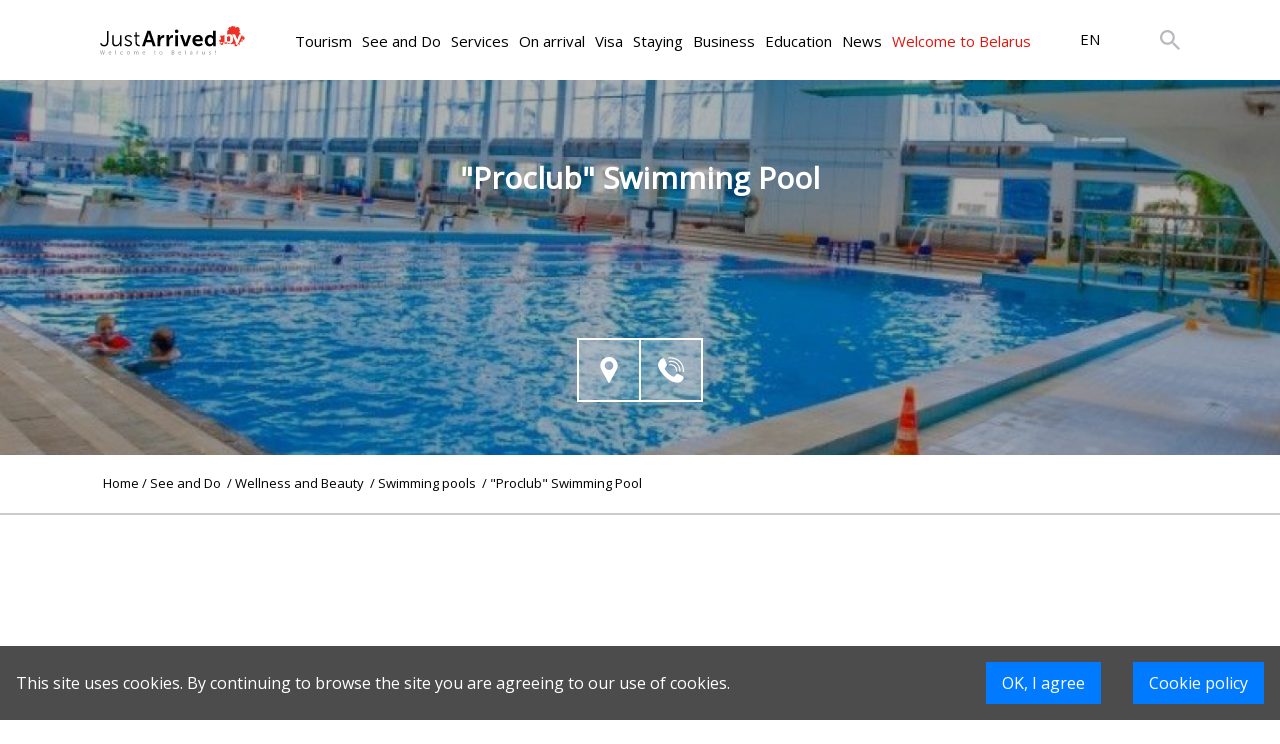

--- FILE ---
content_type: text/html; charset=UTF-8
request_url: https://justarrived.by/en/catalog/swimming-pools/proclub
body_size: 25346
content:
<!DOCTYPE html>
<html>
	<head>
		<meta charset="UTF-8">
		<title>
			    "Proclub" Swimming Pool | Justarrived.by
		</title>
		<meta content="width=device-width, initial-scale=1" name="viewport"/>     <meta name="description" content="Proclub is a swimming school that teaches kids from 3 years old not to be afraid of water. The school is actively expanding the number of specialists and uses only modern techniques and teaching approaches.">
    <meta name="keywords" content="Proclub}">

		<meta name="yandex-verification" content="fbe4593d423ae281" />
		<meta name="google-site-verification" content="kZspL64LU6eEA3jvE10oUbYz7XrkDOvIEdYrd7PQKt8" />
		<meta name="msvalidate.01" content="CA99D0EBFF100191BF79156B486CE787" />
		<!-- Global site tag (gtag.js) - Google Analytics -->
		<script async src="https://www.googletagmanager.com/gtag/js?id=UA-107425804-1"></script>
		<script>
			<C2><A0> window.dataLayer = window.dataLayer || [];
			<C2><A0> function gtag(){dataLayer.push(arguments);}
			<C2><A0> gtag('js', new Date());
			<C2><A0> gtag('config', 'UA-107425804-1');
		</script>

		

		<link rel="shortcut icon" href="/build/images/JA.ico" type="image/x-icon">
		<link rel="stylesheet" href="https://stackpath.bootstrapcdn.com/bootstrap/4.3.1/css/bootstrap.min.css" integrity="sha384-ggOyR0iXCbMQv3Xipma34MD+dH/1fQ784/j6cY/iJTQUOhcWr7x9JvoRxT2MZw1T" crossorigin="anonymous">
		<link href="https://cdnjs.cloudflare.com/ajax/libs/select2/4.0.8/css/select2.min.css" rel="stylesheet"/>
		<link rel="stylesheet" href="https://cdnjs.cloudflare.com/ajax/libs/fancybox/3.5.7/jquery.fancybox.css" type="text/css" media="screen"/>
		<link rel="stylesheet" href="https://cdnjs.cloudflare.com/ajax/libs/ion-rangeslider/2.3.0/css/ion.rangeSlider.min.css"/>
		<link rel='stylesheet' href=/build/style.css ?v=0.1.1-dev.030ea9c>
		<link href="https://cdnjs.cloudflare.com/ajax/libs/air-datepicker/2.2.3/css/datepicker.min.css" rel="stylesheet" type="text/css"/>
		<link href="https://cdnjs.cloudflare.com/ajax/libs/normalize/8.0.1/normalize.min.css" rel="stylesheet" type="text/css"/>
		<link rel="stylesheet" type="text/css" href="//fonts.googleapis.com/css?family=Open+Sans&display=swap"/>
		<script data-ad-client="ca-pub-3650310968535934" async src="https://pagead2.googlesyndication.com/pagead/js/adsbygoogle.js"></script>
			</head>
	<body>
	    <div class="cookies-policy">
    <style>
        .cookies-policy {
            position: fixed;
            z-index: 1000;
            bottom: 0;
            left: 0;
            width: 100%;
            background: rgba(0,0,0, 0.7);

            transform: translateY(0);
            -moz-transform: translateY(0);
            -ms-transform: translateY(0);
            -webkit-transform: translateY(0);
            -o-transform: translateY(0);
        }

        .cookies-policy.hidden {
            transform: translateY(100%);
            -moz-transform: translateY(100%);
            -ms-transform: translateY(100%);
            -webkit-transform: translateY(100%);
            -o-transform: translateY(100%);

            transition: transform, -ms-transform 0.5s ease-out 0s;
            -webkit-transition: -webkit-transform 0.5s ease-out 0s;
            -moz-transition: -moz-transform 0.5s ease-out 0s;
            -o-transition: -o-transform 0.5s ease-out 0s;
        }

        .cookies-policy-wrapper {
            width: 100%;
            display: grid;
            grid-template-columns: 1fr auto auto;
            grid-template-rows: auto;
            margin: 1em auto;
            max-width: 1366px;
            color: #ffffff;
        }

        .cookies-policy-wrapper > * {
            margin: 0 1rem;
        }

        .cookies-policy-info {
            display: grid;
            justify-content: flex-start;
            align-content: center;
        }

        .cookies-policy-confirm, .cookies-policy-link, .cookies-policy-link:hover {
            color: #ffffff;
            background: #007bff;
            border: none;
            text-align: center;
            padding: 0.3rem 1rem;
            height: 2.6rem;
            line-height: 2rem;
            outline: none;
            text-decoration: none;
        }

        .cookies-policy-confirm:hover, .cookies-policy-link:hover {
            text-decoration: none;
        }

        @media only screen and (max-width: 1024px) {
            .cookies-policy-wrapper {
                grid-template-columns: auto auto;
                grid-template-rows: 1fr auto;
            }

            .cookies-policy-info {
                grid-column: 1 / 3;
                margin-bottom: 1rem;
            }
        }


    </style>
    <script>
        document.addEventListener('DOMContentLoaded', () => {
            const btn = document.querySelector('.cookies-policy-confirm');
            if (btn) {
                btn.addEventListener('click', () => {

                    document.cookie = "cookiesPolicyAccepted=true";

                    const cpEl = document.querySelector('.cookies-policy');
                    cpEl.classList.add('hidden');

                    setTimeout(() => {
                        cpEl.remove();
                    }, 2000)

                });
            }
        });
    </script>
    <div class="cookies-policy-wrapper">
        <p class="cookies-policy-info">This site uses cookies. By continuing to browse the site you are agreeing to our use of cookies.</p>
        <button class="cookies-policy-confirm">OK, I agree</button>
        <a class="cookies-policy-link" href="/en/page/cookie-policy">Cookie policy</a>
    </div>
</div>
		<div class='backdrop'></div>
		<header>
			<div class='mobileBackdrop'>
</div>
<div data-role="navigation__mobileItems" class="navigation__mobileItems" style="opacity: 0;">
    <div data-role="header__mobile" class="navigation__headerMobile">
        <a href="/">
            <img class="headerMobile__logo" src="/build/images/common/mobileLogo.png" alt="">
        </a>
        <div class='header__mobile_localisation'>
            <a href="/" class="localizationBlock__item"><span class='activeMobileLang'>EN</span></a>
            <a href="/ru" class="localizationBlock__item"><span class=''>RU</span></a>
        </div>
        <img class="headerMobile__button" src="/build/images/common/closeMenuButton.png" alt="">
    </div>
    <div class="navigation__mobileItems__content">
                                  <div data-role="tree_7" class="navigation__mobileItem"><span>Tourism</span>
                    <img src="/build/images/common/openMenuItem.png">
                </div>
                                              <div data-role="tree_9" class="navigation__mobileItem"><span>See and Do</span>
                    <img src="/build/images/common/openMenuItem.png">
                </div>
                                              <div data-role="tree_38" class="navigation__mobileItem"><span>Services</span>
                    <img src="/build/images/common/openMenuItem.png">
                </div>
                                              <div data-role="tree_57" class="navigation__mobileItem"><span>On arrival</span>
                    <img src="/build/images/common/openMenuItem.png">
                </div>
                                              <div data-role="tree_65" class="navigation__mobileItem"><span>Visa</span>
                    <img src="/build/images/common/openMenuItem.png">
                </div>
                                              <div data-role="tree_72" class="navigation__mobileItem"><span>Staying</span>
                    <img src="/build/images/common/openMenuItem.png">
                </div>
                                              <div data-role="tree_88" class="navigation__mobileItem"><span>Business</span>
                    <img src="/build/images/common/openMenuItem.png">
                </div>
                                              <div data-role="tree_128" class="navigation__mobileItem"><span>Education</span>
                    <img src="/build/images/common/openMenuItem.png">
                </div>
                                              <a href="/en/news/" data-role="tree_102" class="navigation__mobileItem"><span>News</span>
                    <img src="/build/images/common/openMenuItem.png">
                </a>
                                              <div data-role="tree_103" class="navigation__mobileItem"><span>Welcome to Belarus</span>
                    <img src="/build/images/common/openMenuItem.png">
                </div>
                                    <div class="navigation__localizationBlock">
            <a href="/" class="localizationBlock__item hideElement"><span class='activeMobileLang'>EN</span></a>
            <a href="/ru" class="localizationBlock__item hideElement"><span class=''>RU</span></a>

            <div class="mobileCitiesList__wrapper" style='display: none' data-role="navigation__mobileCityList">
                <svg class="navigation__mobileCityListIcon" xmlns="http://www.w3.org/2000/svg"
                     xmlns:xlink="http://www.w3.org/1999/xlink" version="1.1" data-role="navigation__cityList1"
                     id="navigation__cityList1" x="0px" y="0px" viewBox="0 0 512 512"
                     style="enable-background:new 0 0 512 512;" xml:space="preserve" width="42px" height="62px">
                    <g>
                        <g>
                            <g>
                                <path class="navigation__mobileCityListIcon_path active-path"
                                      d="M256,0C153.755,0,70.573,83.182,70.573,185.426c0,126.888,165.939,313.167,173.004,321.035    c6.636,7.391,18.222,7.378,24.846,0c7.065-7.868,173.004-194.147,173.004-321.035C441.425,83.182,358.244,0,256,0z M256,278.719    c-51.442,0-93.292-41.851-93.292-93.293S204.559,92.134,256,92.134s93.291,41.851,93.291,93.293S307.441,278.719,256,278.719z"
                                      data-original="#000000" data-old_color="#000000" fill="#B9B9BE" />
                            </g>
                        </g>
                    </g>
                </svg>

                <div class="mobileCitiesList__background">
                    <div class="mobileCitiesList__wrapper">
                        <div class="mobileCitiesList__header">
                            Your location
                        </div>
                        <div class="mobileCitiesList" id='citiesList'>
                                                            <a href="/?region_code=MI" class="mobileCitiesList__city">
                                    Minsk
                                    <div class="citiesList__radioButton  activeBackgroundMobileCity activeMobileCity "></div>
                                </a>
                                                            <a href="/?region_code=HO" class="mobileCitiesList__city">
                                    Gomel
                                    <div class="citiesList__radioButton "></div>
                                </a>
                                                            <a href="/?region_code=HR" class="mobileCitiesList__city">
                                    Grodno
                                    <div class="citiesList__radioButton "></div>
                                </a>
                                                            <a href="/?region_code=BR" class="mobileCitiesList__city">
                                    Brest
                                    <div class="citiesList__radioButton "></div>
                                </a>
                                                            <a href="/?region_code=MA" class="mobileCitiesList__city">
                                    Mogilev
                                    <div class="citiesList__radioButton "></div>
                                </a>
                                                            <a href="/?region_code=VI" class="mobileCitiesList__city">
                                    Vitebsk
                                    <div class="citiesList__radioButton "></div>
                                </a>
                                                    </div>
                    </div>
                </div>
            </div>
        </div>
            </div>
</div>

<!-- второе мобильное меню ---------------->
<div data-role='tree_7__fullMobileMenu' class='navigationMobilePopup__container'>
    <ul class='navigationMobilePopup__content'>
        <li class="navigationMobilePopup__back navigationMobilePopup__item">
            <img src="/build/images/common/back.png" alt=""> Back
        </li>
                <li>
            <a href='/en/page/top-10-places-to-visit-in-belarus'>
                <div class="navigationMobilePopup__item">
                    Top 10 places to visit
                </div>
            </a>
        </li>
                <li>
            <a href='/en/page/places-to-visit-in-summer-in-belarus'>
                <div class="navigationMobilePopup__item">
                    Places to visit in summer
                </div>
            </a>
        </li>
                <li>
            <a href='/en/page/places-to-visit-in-winter-in-belarus'>
                <div class="navigationMobilePopup__item">
                    Places to visit in winter
                </div>
            </a>
        </li>
                <li>
            <a href='/en/blog/list//tourism/travel-blog-and-reviews'>
                <div class="navigationMobilePopup__item">
                    Travel blog and reviews
                </div>
            </a>
        </li>
                <li>
            <a href='/en/page/hunting-in-belarus'>
                <div class="navigationMobilePopup__item">
                    Hunting
                </div>
            </a>
        </li>
                <li>
            <a href='/en/page/fishing-in-belarus'>
                <div class="navigationMobilePopup__item">
                    Fishing
                </div>
            </a>
        </li>
                <li>
            <a href='/en/page/castles-of-belarus'>
                <div class="navigationMobilePopup__item">
                    Castles
                </div>
            </a>
        </li>
                <li>
            <a href='/en/blog/list/historical-sights'>
                <div class="navigationMobilePopup__item">
                    Historical sights
                </div>
            </a>
        </li>
                <li>
            <a href='/en/precatalog/churches-mosques-temples'>
                <div class="navigationMobilePopup__item">
                    Churches, mosques, temples
                </div>
            </a>
        </li>
                <li>
            <a href='/en/page/ski-resorts-in-belarus'>
                <div class="navigationMobilePopup__item">
                    Ski resorts
                </div>
            </a>
        </li>
                <li>
            <a href='/en/blog/list/active-travelling'>
                <div class="navigationMobilePopup__item">
                    Active travelling
                </div>
            </a>
        </li>
                <li>
            <a href='/en/page/medical-tourism-in-belarus'>
                <div class="navigationMobilePopup__item">
                    Medical tourism
                </div>
            </a>
        </li>
                <li>
            <a href='/en/blog/list/gastro-tourism'>
                <div class="navigationMobilePopup__item">
                    Gastro-Tourism
                </div>
            </a>
        </li>
                <li>
            <a href='/en/blog/list/ecotourism'>
                <div class="navigationMobilePopup__item">
                    Ecotourism
                </div>
            </a>
        </li>
            </ul>
</div>
<div data-role='tree_9__fullMobileMenu' class='navigationMobilePopup__container'>
    <ul class='navigationMobilePopup__content'>
        <li class="navigationMobilePopup__back navigationMobilePopup__item">
            <img src="/build/images/common/back.png" alt=""> Back
        </li>
                <li>
            <a href='/en/precatalog/food-drink'>
                <div class="navigationMobilePopup__item">
                    Food and Drinks
                </div>
            </a>
        </li>
                <li>
            <a href='/en/catalog/casino'>
                <div class="navigationMobilePopup__item">
                    Casinos
                </div>
            </a>
        </li>
                <li>
            <a href='/en/precatalog/night-life'>
                <div class="navigationMobilePopup__item">
                    Night life
                </div>
            </a>
        </li>
                <li>
            <a href='/en/precatalog/wellness-beauty'>
                <div class="navigationMobilePopup__item">
                    Wellness and Beauty
                </div>
            </a>
        </li>
                <li>
            <a href='/en/precatalog/shopping'>
                <div class="navigationMobilePopup__item">
                    Shopping
                </div>
            </a>
        </li>
                <li>
            <a href='/en/catalog/cinemas'>
                <div class="navigationMobilePopup__item">
                    Cinemas
                </div>
            </a>
        </li>
                <li>
            <a href='/en/precatalog/culture'>
                <div class="navigationMobilePopup__item">
                    Culture
                </div>
            </a>
        </li>
                <li>
            <a href='/en/catalog/with-the-kids'>
                <div class="navigationMobilePopup__item">
                    With the kids
                </div>
            </a>
        </li>
                <li>
            <a href='/en/events/'>
                <div class="navigationMobilePopup__item">
                    Events
                </div>
            </a>
        </li>
                <li>
            <a href='/en/blog/list/blog'>
                <div class="navigationMobilePopup__item">
                    Entertainment blog
                </div>
            </a>
        </li>
            </ul>
</div>
<div data-role='tree_38__fullMobileMenu' class='navigationMobilePopup__container'>
    <ul class='navigationMobilePopup__content'>
        <li class="navigationMobilePopup__back navigationMobilePopup__item">
            <img src="/build/images/common/back.png" alt=""> Back
        </li>
                <li>
            <a href='/en/catalog/attorneys-and-law-firms-in-belarus'>
                <div class="navigationMobilePopup__item">
                    Attorneys and Lawyers
                </div>
            </a>
        </li>
                <li>
            <a href='/en/catalog/auditor-services'>
                <div class="navigationMobilePopup__item">
                    Auditing services
                </div>
            </a>
        </li>
                <li>
            <a href='/en/catalog/notary-services'>
                <div class="navigationMobilePopup__item">
                    Notary services
                </div>
            </a>
        </li>
                <li>
            <a href='/en/catalog/translation-services'>
                <div class="navigationMobilePopup__item">
                    Translation services
                </div>
            </a>
        </li>
                <li>
            <a href='/en/catalog/recruitment-agencies'>
                <div class="navigationMobilePopup__item">
                    Recruitment agencies
                </div>
            </a>
        </li>
                <li>
            <a href='/en/catalog/accounting-firms'>
                <div class="navigationMobilePopup__item">
                    Accounting firms
                </div>
            </a>
        </li>
                <li>
            <a href='/en/catalog/it-companies-in-belarus'>
                <div class="navigationMobilePopup__item">
                    IT companies
                </div>
            </a>
        </li>
                <li>
            <a href='/en/catalog/web-designer-services-in-Belarus'>
                <div class="navigationMobilePopup__item">
                    Web design
                </div>
            </a>
        </li>
                <li>
            <a href='/en/catalog/advertising-agencies'>
                <div class="navigationMobilePopup__item">
                    Advertising agencies
                </div>
            </a>
        </li>
                <li>
            <a href='/en/catalog/Banks'>
                <div class="navigationMobilePopup__item">
                    Banks
                </div>
            </a>
        </li>
                <li>
            <a href='/en/precatalog/real-estate'>
                <div class="navigationMobilePopup__item">
                    Real estate
                </div>
            </a>
        </li>
                <li>
            <a href='/en/catalog/insurance'>
                <div class="navigationMobilePopup__item">
                    Insurance
                </div>
            </a>
        </li>
                <li>
            <a href='/en/catalog/car-rental'>
                <div class="navigationMobilePopup__item">
                    Car rental
                </div>
            </a>
        </li>
                <li>
            <a href='/en/catalog/car-sharing'>
                <div class="navigationMobilePopup__item">
                    Car sharing
                </div>
            </a>
        </li>
                <li>
            <a href='/en/catalog/car-showrooms'>
                <div class="navigationMobilePopup__item">
                    Car showrooms
                </div>
            </a>
        </li>
                <li>
            <a href='/en/catalog/dry-cleaners'>
                <div class="navigationMobilePopup__item">
                    Dry cleaners
                </div>
            </a>
        </li>
                <li>
            <a href='/en/catalog/cleaning'>
                <div class="navigationMobilePopup__item">
                    Cleaning
                </div>
            </a>
        </li>
                <li>
            <a href='/en/precatalog/repairs-and-renovation'>
                <div class="navigationMobilePopup__item">
                    Repairs and renovation
                </div>
            </a>
        </li>
                <li>
            <a href='/en/catalog/24-7-pharmacies'>
                <div class="navigationMobilePopup__item">
                    24/7 Pharmacies
                </div>
            </a>
        </li>
                <li>
            <a href='/en/precatalog/health'>
                <div class="navigationMobilePopup__item">
                    Health
                </div>
            </a>
        </li>
                <li>
            <a href='/en/catalog/psychologist'>
                <div class="navigationMobilePopup__item">
                    Psychologist
                </div>
            </a>
        </li>
                <li>
            <a href='/en/catalog/taxi-services'>
                <div class="navigationMobilePopup__item">
                    Taxi services
                </div>
            </a>
        </li>
                <li>
            <a href='/en/catalog/hunting-and-fishing'>
                <div class="navigationMobilePopup__item">
                    Hunting and fishing
                </div>
            </a>
        </li>
                <li>
            <a href='/en/catalog/customs-agencies'>
                <div class="navigationMobilePopup__item">
                    Customs agents
                </div>
            </a>
        </li>
                <li>
            <a href='/en/catalog/firms-providing-goods-certification-services'>
                <div class="navigationMobilePopup__item">
                    Goods certification
                </div>
            </a>
        </li>
            </ul>
</div>
<div data-role='tree_57__fullMobileMenu' class='navigationMobilePopup__container'>
    <ul class='navigationMobilePopup__content'>
        <li class="navigationMobilePopup__back navigationMobilePopup__item">
            <img src="/build/images/common/back.png" alt=""> Back
        </li>
                <li>
            <a href='/en/catalog/hotels'>
                <div class="navigationMobilePopup__item">
                    Hotels
                </div>
            </a>
        </li>
                <li>
            <a href='/en/catalog/hostels'>
                <div class="navigationMobilePopup__item">
                    Hostels
                </div>
            </a>
        </li>
                <li>
            <a href='/en/precatalog/how-to-rent-an-apartment'>
                <div class="navigationMobilePopup__item">
                    Apartment for rent
                </div>
            </a>
        </li>
                <li>
            <a href='/en/hotels-near-the-airport'>
                <div class="navigationMobilePopup__item">
                    Hotels near the Minsk-1 airport
                </div>
            </a>
        </li>
                <li>
            <a href='/en/page/airbnb-in-belarus'>
                <div class="navigationMobilePopup__item">
                    Airbnb
                </div>
            </a>
        </li>
                <li>
            <a href='/en/currency-exchange'>
                <div class="navigationMobilePopup__item">
                    Currency exchange
                </div>
            </a>
        </li>
                <li>
            <a href='/en/mobile-connection-and-internet'>
                <div class="navigationMobilePopup__item">
                    Mobile connection and Internet
                </div>
            </a>
        </li>
                <li>
            <a href='/en/page/airport_transfer'>
                <div class="navigationMobilePopup__item">
                    Airport transfer
                </div>
            </a>
        </li>
                <li>
            <a href='/en/page/entry_rules'>
                <div class="navigationMobilePopup__item">
                    Entry rules
                </div>
            </a>
        </li>
                <li>
            <a href='/en/page/rules_of_staying'>
                <div class="navigationMobilePopup__item">
                    Rules of staying
                </div>
            </a>
        </li>
                <li>
            <a href='/en/page/online_registration'>
                <div class="navigationMobilePopup__item">
                    Online registration
                </div>
            </a>
        </li>
                <li>
            <a href='/en/transit-through-belarus'>
                <div class="navigationMobilePopup__item">
                    Transit through Belarus
                </div>
            </a>
        </li>
                <li>
            <a href='/en/page/new-entry-rules-to-belarus-2021'>
                <div class="navigationMobilePopup__item">
                    New entry rules to Belarus in 2022
                </div>
            </a>
        </li>
            </ul>
</div>
<div data-role='tree_65__fullMobileMenu' class='navigationMobilePopup__container'>
    <ul class='navigationMobilePopup__content'>
        <li class="navigationMobilePopup__back navigationMobilePopup__item">
            <img src="/build/images/common/back.png" alt=""> Back
        </li>
                <li>
            <a href='/en/page/visa_free_travel_to_belarus'>
                <div class="navigationMobilePopup__item">
                    Visa-free travel
                </div>
            </a>
        </li>
                <li>
            <a href='/en/page/visa_on_arrival'>
                <div class="navigationMobilePopup__item">
                    Visa on arrival
                </div>
            </a>
        </li>
                <li>
            <a href='/en/page/private_purpose_visa_to_belarus'>
                <div class="navigationMobilePopup__item">
                    Private purpose visa
                </div>
            </a>
        </li>
                <li>
            <a href='/en/page/student_visa_to_belarus'>
                <div class="navigationMobilePopup__item">
                    Student visa
                </div>
            </a>
        </li>
                <li>
            <a href='/en/page/business_visa_to_belarus'>
                <div class="navigationMobilePopup__item">
                    Business visa
                </div>
            </a>
        </li>
                <li>
            <a href='/en//visa-to-belarus/tourist-visa-to-belarus'>
                <div class="navigationMobilePopup__item">
                    Tourist visa
                </div>
            </a>
        </li>
                <li>
            <a href='/en/invitation-to-a-foreigner-to-belarus'>
                <div class="navigationMobilePopup__item">
                    Invitation to a foreigner
                </div>
            </a>
        </li>
                <li>
            <a href='/en/page/visa-application-to-belarus'>
                <div class="navigationMobilePopup__item">
                    Visa application to Belarus
                </div>
            </a>
        </li>
                <li>
            <a href='/en/page/extension-of-visa-to-belarus'>
                <div class="navigationMobilePopup__item">
                    Extension of visa to Belarus
                </div>
            </a>
        </li>
                <li>
            <a href='/en/page/refusal-of-a-visa-to-belarus'>
                <div class="navigationMobilePopup__item">
                    Refusal of a visa
                </div>
            </a>
        </li>
                <li>
            <a href='/en/page/crossing-the-border-of-the-republic-of-belarus-in-covid-19-conditions'>
                <div class="navigationMobilePopup__item">
                    Crossing the border  in COVID-19 conditions
                </div>
            </a>
        </li>
                <li>
            <a href='/en/page/import-of-cars-to-belarus'>
                <div class="navigationMobilePopup__item">
                    Import of cars
                </div>
            </a>
        </li>
                <li>
            <a href='/en/page/declaration-of-values-and-money-in-belarus'>
                <div class="navigationMobilePopup__item">
                    Declaration of values
                </div>
            </a>
        </li>
                <li>
            <a href='/en/page/schengen-visa'>
                <div class="navigationMobilePopup__item">
                    Schengen visa
                </div>
            </a>
        </li>
            </ul>
</div>
<div data-role='tree_72__fullMobileMenu' class='navigationMobilePopup__container'>
    <ul class='navigationMobilePopup__content'>
        <li class="navigationMobilePopup__back navigationMobilePopup__item">
            <img src="/build/images/common/back.png" alt=""> Back
        </li>
                <li>
            <a href='/en/page/citizenship-of-belarus'>
                <div class="navigationMobilePopup__item">
                    Citizenship of Belarus
                </div>
            </a>
        </li>
                <li>
            <a href='/en/page/residence-permit-in-belarus'>
                <div class="navigationMobilePopup__item">
                    Residence permit in Belarus
                </div>
            </a>
        </li>
                <li>
            <a href='/en/page/permanent-residence-in-belarus'>
                <div class="navigationMobilePopup__item">
                    Permanent residence in Belarus
                </div>
            </a>
        </li>
                <li>
            <a href='/en//staying/work-permit-in-belarus'>
                <div class="navigationMobilePopup__item">
                    Work permit in Belarus
                </div>
            </a>
        </li>
                <li>
            <a href='/en/page/open-private-bank-account'>
                <div class="navigationMobilePopup__item">
                    Open private bank account
                </div>
            </a>
        </li>
                <li>
            <a href='/en/page/money-transfers'>
                <div class="navigationMobilePopup__item">
                    Money transfers
                </div>
            </a>
        </li>
                <li>
            <a href='/en/page/marriage_in_belarus'>
                <div class="navigationMobilePopup__item">
                    Marriage in Belarus
                </div>
            </a>
        </li>
                <li>
            <a href='/en/adoption-of-children-in-belarus'>
                <div class="navigationMobilePopup__item">
                    Adoption of children
                </div>
            </a>
        </li>
                <li>
            <a href='/en/page/get-a-pet-in-belarus'>
                <div class="navigationMobilePopup__item">
                    Get a pet
                </div>
            </a>
        </li>
                <li>
            <a href='/en/page/veterinary-control-in-belarus'>
                <div class="navigationMobilePopup__item">
                    Veterinary control
                </div>
            </a>
        </li>
                <li>
            <a href='/en/page/driving-car-in-belarus'>
                <div class="navigationMobilePopup__item">
                    Driving car in Belarus
                </div>
            </a>
        </li>
                <li>
            <a href='/en/precatalog/driving-license-exam'>
                <div class="navigationMobilePopup__item">
                    Driving license exam
                </div>
            </a>
        </li>
                <li>
            <a href='/en/page/car-purchase-in-belarus'>
                <div class="navigationMobilePopup__item">
                    Car purchase in Belarus
                </div>
            </a>
        </li>
                <li>
            <a href='/en/page/electric-cars-in-belarus'>
                <div class="navigationMobilePopup__item">
                    Electric cars
                </div>
            </a>
        </li>
                <li>
            <a href='/en/precatalog/buy-property'>
                <div class="navigationMobilePopup__item">
                    Buy property
                </div>
            </a>
        </li>
                <li>
            <a href='/en/page/education'>
                <div class="navigationMobilePopup__item">
                    Education
                </div>
            </a>
        </li>
                <li>
            <a href='/en/page/job-in-belarus'>
                <div class="navigationMobilePopup__item">
                    Job in Belarus
                </div>
            </a>
        </li>
                <li>
            <a href='/en/page/pension'>
                <div class="navigationMobilePopup__item">
                    Pension
                </div>
            </a>
        </li>
                <li>
            <a href='/en/page/sick-leave'>
                <div class="navigationMobilePopup__item">
                    Sick leave
                </div>
            </a>
        </li>
                <li>
            <a href='/en/page/dating-in-belarus'>
                <div class="navigationMobilePopup__item">
                    Dating in Belarus
                </div>
            </a>
        </li>
                <li>
            <a href='/en/page/marriage-agencies'>
                <div class="navigationMobilePopup__item">
                    Marriage agencies
                </div>
            </a>
        </li>
                <li>
            <a href='/en/page/birth-of-a-child-in-belarus'>
                <div class="navigationMobilePopup__item">
                    Birth of a child
                </div>
            </a>
        </li>
                <li>
            <a href='/en/page/maternity-leave-in-belarus'>
                <div class="navigationMobilePopup__item">
                    Maternity leave
                </div>
            </a>
        </li>
                <li>
            <a href='/en/page/telephone-and-internet-in-belarus'>
                <div class="navigationMobilePopup__item">
                    Telephone and Internet
                </div>
            </a>
        </li>
                <li>
            <a href='/en/page/radio-and-tv'>
                <div class="navigationMobilePopup__item">
                    Radio and TV
                </div>
            </a>
        </li>
                <li>
            <a href='/en/page/communal-services-in-belarus'>
                <div class="navigationMobilePopup__item">
                    Utilities
                </div>
            </a>
        </li>
                <li>
            <a href='/en/page/tax_free_in_belarus'>
                <div class="navigationMobilePopup__item">
                    Tax-free
                </div>
            </a>
        </li>
                <li>
            <a href='/en/page/emergency-numbers'>
                <div class="navigationMobilePopup__item">
                    Emergency numbers
                </div>
            </a>
        </li>
                <li>
            <a href='/en/blog/list/life-in-belarus-blog'>
                <div class="navigationMobilePopup__item">
                    Life in Belarus - Blog
                </div>
            </a>
        </li>
                <li>
            <a href='/en/blog/list/ja-club-talks'>
                <div class="navigationMobilePopup__item">
                    JA Club Talks
                </div>
            </a>
        </li>
                <li>
            <a href='/en/page/build-a-house-in-belarus'>
                <div class="navigationMobilePopup__item">
                    Build a house in Belarus
                </div>
            </a>
        </li>
            </ul>
</div>
<div data-role='tree_88__fullMobileMenu' class='navigationMobilePopup__container'>
    <ul class='navigationMobilePopup__content'>
        <li class="navigationMobilePopup__back navigationMobilePopup__item">
            <img src="/build/images/common/back.png" alt=""> Back
        </li>
                <li>
            <a href='/en/page/open_company_in_belarus'>
                <div class="navigationMobilePopup__item">
                    Open company
                </div>
            </a>
        </li>
                <li>
            <a href='/en/page/open_a_representative_office_in_belarus'>
                <div class="navigationMobilePopup__item">
                    Representative office
                </div>
            </a>
        </li>
                <li>
            <a href='/en/page/open%20_business_bank_account_in_belarus'>
                <div class="navigationMobilePopup__item">
                    Open business bank account
                </div>
            </a>
        </li>
                <li>
            <a href='/en/page/taxes_in_belarus'>
                <div class="navigationMobilePopup__item">
                    Taxes
                </div>
            </a>
        </li>
                <li>
            <a href='/en/page/office_rent_in_belarus'>
                <div class="navigationMobilePopup__item">
                    Office rent
                </div>
            </a>
        </li>
                <li>
            <a href='/en/precatalog/office-rent'>
                <div class="navigationMobilePopup__item">
                    Commercial property websites
                </div>
            </a>
        </li>
                <li>
            <a href='/en/individual-entrepreneurship-in-belarus'>
                <div class="navigationMobilePopup__item">
                    Individual entrepreneurship
                </div>
            </a>
        </li>
                <li>
            <a href='/en/double-taxation-treaties-of-the-republic-of-belarus'>
                <div class="navigationMobilePopup__item">
                    Double Taxation Treaties
                </div>
            </a>
        </li>
                <li>
            <a href='/en/recognition-of-foreign-documents-in-belarus'>
                <div class="navigationMobilePopup__item">
                    Recognition of foreign documents
                </div>
            </a>
        </li>
                <li>
            <a href='/en/charity-in-belarus'>
                <div class="navigationMobilePopup__item">
                    Charity
                </div>
            </a>
        </li>
                <li>
            <a href='/en/page/postal_services_in_belarus'>
                <div class="navigationMobilePopup__item">
                    Postal services
                </div>
            </a>
        </li>
                <li>
            <a href='/en/page/marketing_and_pr'>
                <div class="navigationMobilePopup__item">
                    Marketing and PR
                </div>
            </a>
        </li>
                <li>
            <a href='/en/page/free_economic_zones_in_belarus'>
                <div class="navigationMobilePopup__item">
                    Free economic zones
                </div>
            </a>
        </li>
                <li>
            <a href='/en/page/china_belarus_industrial_park'>
                <div class="navigationMobilePopup__item">
                    China-Belarus industrial park
                </div>
            </a>
        </li>
                <li>
            <a href='/en/page/high-tech_park_in_belarus'>
                <div class="navigationMobilePopup__item">
                    High-Tech Park
                </div>
            </a>
        </li>
                <li>
            <a href='/en/page/it_business_in_belarus'>
                <div class="navigationMobilePopup__item">
                    IT business
                </div>
            </a>
        </li>
                <li>
            <a href='/en/page/crypto_business_in_belarus'>
                <div class="navigationMobilePopup__item">
                    Crypto business
                </div>
            </a>
        </li>
                <li>
            <a href='/en/precatalog/intellectual-property'>
                <div class="navigationMobilePopup__item">
                    Intellectual property
                </div>
            </a>
        </li>
                <li>
            <a href='/en/precatalog/famous-belarusian-brands'>
                <div class="navigationMobilePopup__item">
                    Famous belarusian brands
                </div>
            </a>
        </li>
                <li>
            <a href='/en/page/average-wages-in-belarus'>
                <div class="navigationMobilePopup__item">
                    Average wages
                </div>
            </a>
        </li>
                <li>
            <a href='/en/blog/list/business-blog'>
                <div class="navigationMobilePopup__item">
                    Business blog
                </div>
            </a>
        </li>
                <li>
            <a href='/en/page/business-relocation'>
                <div class="navigationMobilePopup__item">
                    Business relocation
                </div>
            </a>
        </li>
            </ul>
</div>
<div data-role='tree_128__fullMobileMenu' class='navigationMobilePopup__container'>
    <ul class='navigationMobilePopup__content'>
        <li class="navigationMobilePopup__back navigationMobilePopup__item">
            <img src="/build/images/common/back.png" alt=""> Back
        </li>
                <li>
            <a href='/en/catalog/universities'>
                <div class="navigationMobilePopup__item">
                    Universities
                </div>
            </a>
        </li>
                <li>
            <a href='/en/catalog/masters-degree'>
                <div class="navigationMobilePopup__item">
                    Masters degree
                </div>
            </a>
        </li>
                <li>
            <a href='/en/catalog/postgraduate-studies'>
                <div class="navigationMobilePopup__item">
                    Postgraduate studies
                </div>
            </a>
        </li>
                <li>
            <a href='/en/catalog/colleges'>
                <div class="navigationMobilePopup__item">
                    Colleges
                </div>
            </a>
        </li>
                <li>
            <a href='/en/catalog/foundation-programs'>
                <div class="navigationMobilePopup__item">
                    Foundation programs
                </div>
            </a>
        </li>
                <li>
            <a href='/en/catalog/iazykovye-kursy'>
                <div class="navigationMobilePopup__item">
                    Language courses
                </div>
            </a>
        </li>
                <li>
            <a href='/en/page/obuchenie-za-granitsei'>
                <div class="navigationMobilePopup__item">
                    Education abroad
                </div>
            </a>
        </li>
                <li>
            <a href='/en/page/prozhivanie-dlia-inostrannykh-studentov'>
                <div class="navigationMobilePopup__item">
                    Accommodation for international students
                </div>
            </a>
        </li>
                <li>
            <a href='/en/page/bolonskii-protsess'>
                <div class="navigationMobilePopup__item">
                    Bologna process
                </div>
            </a>
        </li>
                <li>
            <a href='/en/page/priznanie-belorusskikh-diplomov-za-granitsei'>
                <div class="navigationMobilePopup__item">
                    Recognition of Belarusian diplomas abroad
                </div>
            </a>
        </li>
                <li>
            <a href='/en/catalog/mba'>
                <div class="navigationMobilePopup__item">
                    MBA
                </div>
            </a>
        </li>
                <li>
            <a href='/en/medical-education-in-belarus'>
                <div class="navigationMobilePopup__item">
                    Medical education
                </div>
            </a>
        </li>
                <li>
            <a href='/en/linguistic-education-in-belarus'>
                <div class="navigationMobilePopup__item">
                    Linguistic education
                </div>
            </a>
        </li>
                <li>
            <a href='/en/economic-education-in-belarus'>
                <div class="navigationMobilePopup__item">
                    Economic education
                </div>
            </a>
        </li>
                <li>
            <a href='/en/art-education-in-belarus'>
                <div class="navigationMobilePopup__item">
                    Art education
                </div>
            </a>
        </li>
                <li>
            <a href='/en/page/it-education-in-belarus'>
                <div class="navigationMobilePopup__item">
                    IT education
                </div>
            </a>
        </li>
                <li>
            <a href='/en/blog/list/education-blogs'>
                <div class="navigationMobilePopup__item">
                    Education blog
                </div>
            </a>
        </li>
            </ul>
</div>
<div data-role='tree_102__fullMobileMenu' class='navigationMobilePopup__container'>
    <ul class='navigationMobilePopup__content'>
        <li class="navigationMobilePopup__back navigationMobilePopup__item">
            <img src="/build/images/common/back.png" alt=""> Back
        </li>
            </ul>
</div>
<div data-role='tree_103__fullMobileMenu' class='navigationMobilePopup__container'>
    <ul class='navigationMobilePopup__content'>
        <li class="navigationMobilePopup__back navigationMobilePopup__item">
            <img src="/build/images/common/back.png" alt=""> Back
        </li>
                <li>
            <a href='/en/page/geography_and_climate'>
                <div class="navigationMobilePopup__item">
                    Weather and climate
                </div>
            </a>
        </li>
                <li>
            <a href='/en/page/language'>
                <div class="navigationMobilePopup__item">
                    Language
                </div>
            </a>
        </li>
                <li>
            <a href='/en/page/religion'>
                <div class="navigationMobilePopup__item">
                    Religion
                </div>
            </a>
        </li>
                <li>
            <a href='/en/page/local_currency'>
                <div class="navigationMobilePopup__item">
                    Local currency
                </div>
            </a>
        </li>
                <li>
            <a href='/en/page/population'>
                <div class="navigationMobilePopup__item">
                    Population
                </div>
            </a>
        </li>
                <li>
            <a href='/en/page/history_and_political_system'>
                <div class="navigationMobilePopup__item">
                    History and political system
                </div>
            </a>
        </li>
                <li>
            <a href='/en/page/transport-system-in-belarus'>
                <div class="navigationMobilePopup__item">
                    Transport system
                </div>
            </a>
        </li>
                <li>
            <a href='/en/page/healthcare-in-belarus'>
                <div class="navigationMobilePopup__item">
                    Healthcare
                </div>
            </a>
        </li>
                <li>
            <a href='/en/page/main_festivals_and_celebrations'>
                <div class="navigationMobilePopup__item">
                    Main festivals and celebrations
                </div>
            </a>
        </li>
                <li>
            <a href='/en/page/useful_words_and_phrases'>
                <div class="navigationMobilePopup__item">
                    Useful words and phrases
                </div>
            </a>
        </li>
                <li>
            <a href='/en/page/public_holidays_in_belarus'>
                <div class="navigationMobilePopup__item">
                    Public holidays in Belarus
                </div>
            </a>
        </li>
                <li>
            <a href='/en/blog/list/covid-19'>
                <div class="navigationMobilePopup__item">
                    COVID-19
                </div>
            </a>
        </li>
                <li>
            <a href='/en/page/ministries-of-the-republic-of-belarus'>
                <div class="navigationMobilePopup__item">
                    Government
                </div>
            </a>
        </li>
                <li>
            <a href='/en/blog/list/sport'>
                <div class="navigationMobilePopup__item">
                    Sport
                </div>
            </a>
        </li>
                <li>
            <a href='/en/blog/list/blog-about-belarus'>
                <div class="navigationMobilePopup__item">
                    Blog about Belarus
                </div>
            </a>
        </li>
                <li>
            <a href='/en/page/minsk-capital-of-belarus'>
                <div class="navigationMobilePopup__item">
                    Minsk – capital of Belarus
                </div>
            </a>
        </li>
                <li>
            <a href='/en/page/brest'>
                <div class="navigationMobilePopup__item">
                    Brest
                </div>
            </a>
        </li>
                <li>
            <a href='/en/page/vitebsk'>
                <div class="navigationMobilePopup__item">
                    Vitebsk
                </div>
            </a>
        </li>
                <li>
            <a href='/en/page/grodno'>
                <div class="navigationMobilePopup__item">
                    Grodno
                </div>
            </a>
        </li>
                <li>
            <a href='/en/page/gomel'>
                <div class="navigationMobilePopup__item">
                    Gomel
                </div>
            </a>
        </li>
                <li>
            <a href='/en/page/mogilev'>
                <div class="navigationMobilePopup__item">
                    Mogilev
                </div>
            </a>
        </li>
            </ul>
</div>


<div class="navigationMobile__container">
    <div class="navigationMobile">

        <div class="burger">
            <img src="/build/images/main/burgerItem.jpg" alt="burgerItem">
            <img src="/build/images/main/burgerItem.jpg" alt="burgerItem">
            <img src="/build/images/main/burgerItem.jpg" alt="burgerItem">
        </div>
        <a href="/" class="navigation__logoWrapper">
            <div class='navigation__logo' style='background-image: url(/build/images/common/JA_Full_logo.svg)'></div>
        </a>
        <div class="tools">
            <div class="tools__searchWrapper mobileSearch">
                <svg class="tools__search" xmlns="http://www.w3.org/2000/svg" xmlns:xlink="http://www.w3.org/1999/xlink"
                     version="1.1" id="searchIMGMobile" x="0px" y="0px" width="20px" height="20px" viewBox="0 0 446.25 446.25"
                     style="enable-background:new 0 0 446.25 446.25;" xml:space="preserve">
                    <g>
                        <g>
                            <g id="search">
                                <path id="searchPathMobile"
                                      d="M318.75,280.5h-20.4l-7.649-7.65c25.5-28.05,40.8-66.3,40.8-107.1C331.5,73.95,257.55,0,165.75,0S0,73.95,0,165.75    S73.95,331.5,165.75,331.5c40.8,0,79.05-15.3,107.1-40.8l7.65,7.649v20.4L408,446.25L446.25,408L318.75,280.5z M165.75,280.5    C102,280.5,51,229.5,51,165.75S102,51,165.75,51S280.5,102,280.5,165.75S229.5,280.5,165.75,280.5z"
                                      data-original="#000000" class="active-path" data-old_color="#000000" fill="#B9B9BE" />
                            </g>
                        </g>
                    </g>
                </svg>
            </div>
            <div class="tools__search_active" data-role='searchMobile'>
                <form action="/en/search/" method="post">
                    <div class="input-group">
                        <img class="input__searchImg" data-role="searchWindow" src="/build/images/main/SEARCH_ICON.png"
                             alt="search">
                        <input name="search" type="text" data-role="searchWindow" class="form-control" placeholder=Search
                               aria-label="Recipient's username" aria-describedby="basic-addon2" value="">
                        <div class="input-group-append">
                            <span class="input-group-text search-span" id="basic-addon2">Search</span>
                        </div>
                    </div>
                </form>
            </div>
        </div>
    </div>
</div>

<div class="navigation__container">
    <div class="navigation">
        <!-- меню мобильная-------------- -->
        <a href="/" class="navigation__logoWrapper">
            <div class='navigation__logo' style='background-image: url(/build/images/common/JA_Full_logo.svg)'></div>
        </a>
        <!-- меню декстопная ------------- -->
        <div class="navigation__items">
                            <div
                                                    data-image="https://justarrived.by/media/cache/menu_image_small/uploads/App/Entity/MenuItem/8e2b9068fa772ffc5941810d6bbc9699158c5f8d.jpeg"
                                                data-role="tree_7"
                        data-is_recomended = "1"
                        class="navigation__item"
                >
                    <a href="/en/tourism">
                        Tourism
                    </a>
                    </div>
                            <div
                                                    data-image="https://justarrived.by/media/cache/menu_image_small/uploads/App/Entity/MenuItem/97a40904201b2660e6ba4d011e136f36e6c13856.jpeg"
                                                data-role="tree_9"
                        data-is_recomended = ""
                        class="navigation__item"
                >
                    <a href="/en/see-and-do">
                        See and Do
                    </a>
                    </div>
                            <div
                                                    data-image="https://justarrived.by/media/cache/menu_image_small/uploads/App/Entity/MenuItem/8a2c3902be307e899e95e02300b8025dc109888f.jpeg"
                                                data-role="tree_38"
                        data-is_recomended = ""
                        class="navigation__item"
                >
                    <a href="/en//services">
                        Services
                    </a>
                    </div>
                            <div
                                                    data-image="https://justarrived.by/media/cache/menu_image_small/uploads/App/Entity/MenuItem/00277d4c02c12e27e561120b50a97f963d515097.jpeg"
                                                data-role="tree_57"
                        data-is_recomended = ""
                        class="navigation__item"
                >
                    <a href="/en//on-arrival">
                        On arrival
                    </a>
                    </div>
                            <div
                                                    data-image="https://justarrived.by/media/cache/menu_image_small/uploads/App/Entity/MenuItem/1d75da843e77d44bd9fe16c67be8cfa081a792a8.jpeg"
                                                data-role="tree_65"
                        data-is_recomended = ""
                        class="navigation__item"
                >
                    <a href="/en/visa-to-belarus">
                        Visa
                    </a>
                    </div>
                            <div
                                                    data-image="https://justarrived.by/media/cache/menu_image_small/uploads/App/Entity/MenuItem/9d4f41136aa375b08a19492fdbba696b467645ed.jpeg"
                                                data-role="tree_72"
                        data-is_recomended = ""
                        class="navigation__item"
                >
                    <a href="/en//staying">
                        Staying
                    </a>
                    </div>
                            <div
                                                    data-image="https://justarrived.by/media/cache/menu_image_small/uploads/App/Entity/MenuItem/21b363d9c62d082ab9c02af194fc801af2555106.jpeg"
                                                data-role="tree_88"
                        data-is_recomended = ""
                        class="navigation__item"
                >
                    <a href="/en//business">
                        Business
                    </a>
                    </div>
                            <div
                                                    data-image="https://justarrived.by/media/cache/menu_image_small/uploads/App/Entity/MenuItem/7c8232dc29d14597813991d98504be20a0f8dd2b.jpeg"
                                                data-role="tree_128"
                        data-is_recomended = ""
                        class="navigation__item"
                >
                    <a href="/en/education">
                        Education
                    </a>
                    </div>
                            <div
                                                data-role="tree_102"
                        data-is_recomended = ""
                        class="navigation__item"
                >
                    <a href="/en/news/">
                        News
                    </a>
                    </div>
                            <div
                                                    data-image="https://justarrived.by/media/cache/menu_image_small/uploads/App/Entity/MenuItem/1cd3ba1cc2fe5c5aba1c29a3f74b6c414346f955.jpeg"
                                                data-role="tree_103"
                        data-is_recomended = ""
                        class="navigation__item"
                >
                    <a href="/en//belarus">
                        Welcome to Belarus
                    </a>
                    </div>
                    </div>

        <!-- города ------------- -->
                
        
        <div class="tools">
            <div class="dropdown tools__localizationWrapper" data-role="localizationWrapper" id='tools__localization'>
                <div class="tools__localization" data-role="localizationIcon">EN</div>
                <div class="localizationList" id='localizationList'>
                    <a href="/en/catalog/swimming-pools/proclub" class="localizationList__lang">
                        EN<div id="en" class="localizationList__radioButton  activeElement "></div>
                    </a>
                    <a href="/ru/catalog/swimming-pools/proclub" class="localizationList__lang">
                        RU<div id="ru" class="localizationList__radioButton "></div>
                    </a>
                </div>
            </div>
            <div class="dropdown desktopCityIcon" style='display: none' data-role="navigation__cityList2">
                <svg class="desktopCityIcon_svg" data-role="navigation__cityList2_svg" xmlns="http://www.w3.org/2000/svg"
                     xmlns:xlink="http://www.w3.org/1999/xlink" version="1.1" id="tools_2" x="0px" y="0px"
                     viewBox="0 0 512 512" style="enable-background:new 0 0 512 512;" xml:space="preserve" width="20px"
                     height="20px">
                    <g>
                        <g>
                            <g>
                                <path id="tools_2__path"
                                      d="M256,0C153.755,0,70.573,83.182,70.573,185.426c0,126.888,165.939,313.167,173.004,321.035    c6.636,7.391,18.222,7.378,24.846,0c7.065-7.868,173.004-194.147,173.004-321.035C441.425,83.182,358.244,0,256,0z M256,278.719    c-51.442,0-93.292-41.851-93.292-93.293S204.559,92.134,256,92.134s93.291,41.851,93.291,93.293S307.441,278.719,256,278.719z"
                                      data-original="#000000" class="active-path" data-old_color="#000000" fill="#B9B9BE" />
                            </g>
                        </g>
                    </g>
                </svg>
                <div class="citiesList" id='citiesList'>

                                            <a href="/?region_code=MI" class="citiesList__city">
                            Minsk
                            <div class="citiesList__radioButton  activeElement " id="MI"></div>
                        </a>
                                            <a href="/?region_code=HO" class="citiesList__city">
                            Gomel
                            <div class="citiesList__radioButton " id="HO"></div>
                        </a>
                                            <a href="/?region_code=HR" class="citiesList__city">
                            Grodno
                            <div class="citiesList__radioButton " id="HR"></div>
                        </a>
                                            <a href="/?region_code=BR" class="citiesList__city">
                            Brest
                            <div class="citiesList__radioButton " id="BR"></div>
                        </a>
                                            <a href="/?region_code=MA" class="citiesList__city">
                            Mogilev
                            <div class="citiesList__radioButton " id="MA"></div>
                        </a>
                                            <a href="/?region_code=VI" class="citiesList__city">
                            Vitebsk
                            <div class="citiesList__radioButton " id="VI"></div>
                        </a>
                    
                </div>
            </div>
            <div class="tools__searchWrapper">
                <svg data-role='searchImgdesktop' class="tools__search searchImgDectop" xmlns="http://www.w3.org/2000/svg" xmlns:xlink="http://www.w3.org/1999/xlink"
                     version="1.1" id="searchImgdesktop" x="0px" y="0px" width="20px" height="20px" viewBox="0 0 446.25 446.25"
                     style="enable-background:new 0 0 446.25 446.25;" xml:space="preserve">
                    <g>
                        <g>
                            <g id="search">
                                <path data-role='searchPathDectop' id="searchPathdesktop"
                                      d="M318.75,280.5h-20.4l-7.649-7.65c25.5-28.05,40.8-66.3,40.8-107.1C331.5,73.95,257.55,0,165.75,0S0,73.95,0,165.75    S73.95,331.5,165.75,331.5c40.8,0,79.05-15.3,107.1-40.8l7.65,7.649v20.4L408,446.25L446.25,408L318.75,280.5z M165.75,280.5    C102,280.5,51,229.5,51,165.75S102,51,165.75,51S280.5,102,280.5,165.75S229.5,280.5,165.75,280.5z"
                                      data-original="#000000" class="active-path" data-old_color="#000000" fill="#B9B9BE" />
                            </g>
                        </g>
                    </g>
                </svg>
            </div>
            <div class="tools__search_active" data-role='searchdesktop'>
                <form action="/en/search/" method="post">
                    <div class="input-group">
                        <img class="input__searchImg" data-role="searchWindow" src="/build/images/main/SEARCH_ICON.png"
                             alt="search">
                        <input name="search" type="text" data-role="searchWindow" class="form-control" placeholder=Search
                               aria-label="Recipient's username" aria-describedby="basic-addon2" value="">
                        <div class="input-group-append">
                            <span class="input-group-text search-span" id="basic-addon2">Search</span>
                        </div>
                    </div>
                </form>
            </div>
        </div>
    </div>

            <div data-role="tree_7__fullMenu" class="navigationPopup__container">
            <div class="navigationPopup">
                <div class='wrapper'>
                    <div class='items'>
                                                    <a href="/en/page/top-10-places-to-visit-in-belarus"
                                data-role="tree_7">
                                <div class="navigationPopup__item "
                                                                            data-image = "https://justarrived.by/media/cache/menu_image_small/uploads/App/Entity/MenuItem/c99cbbe4c0345ec8587098598e7900222bc964d1.jpeg"
                                                                         data-is_recomended = "1"
                                >

                                    <span>
                                        Top 10 places to visit
                                    </span>
                                </div>
                            </a>
                                                    <a href="/en/page/places-to-visit-in-summer-in-belarus"
                                data-role="tree_7">
                                <div class="navigationPopup__item navigationPopup__item_color"
                                                                            data-image = "https://justarrived.by/media/cache/menu_image_small/uploads/App/Entity/MenuItem/a36593ebf322b530107027650a86c593b81afc89.jpeg"
                                                                         data-is_recomended = "1"
                                >

                                    <span>
                                        Places to visit in summer
                                    </span>
                                </div>
                            </a>
                                                    <a href="/en/page/places-to-visit-in-winter-in-belarus"
                                data-role="tree_7">
                                <div class="navigationPopup__item "
                                                                            data-image = "https://justarrived.by/media/cache/menu_image_small/uploads/App/Entity/MenuItem/e0dfc900011c3f8f19519721b1b3361c52c0ad54.jpeg"
                                                                         data-is_recomended = "1"
                                >

                                    <span>
                                        Places to visit in winter
                                    </span>
                                </div>
                            </a>
                                                    <a href="/en/blog/list//tourism/travel-blog-and-reviews"
                                data-role="tree_7">
                                <div class="navigationPopup__item navigationPopup__item_color"
                                                                            data-image = "https://justarrived.by/media/cache/menu_image_small/uploads/App/Entity/MenuItem/4eb42aae9314d864afe9765ac797531388f4a872.jpeg"
                                                                         data-is_recomended = ""
                                >

                                    <span>
                                        Travel blog and reviews
                                    </span>
                                </div>
                            </a>
                                                    <a href="/en/page/hunting-in-belarus"
                                data-role="tree_7">
                                <div class="navigationPopup__item "
                                                                            data-image = "https://justarrived.by/media/cache/menu_image_small/uploads/App/Entity/MenuItem/fbd87096c6107e4f2dfc0bf1291f210fa0316a12.jpeg"
                                                                         data-is_recomended = "1"
                                >

                                    <span>
                                        Hunting
                                    </span>
                                </div>
                            </a>
                                                    <a href="/en/page/fishing-in-belarus"
                                data-role="tree_7">
                                <div class="navigationPopup__item navigationPopup__item_color"
                                                                            data-image = "https://justarrived.by/media/cache/menu_image_small/uploads/App/Entity/MenuItem/7454ef00ba5fbcaaefd38d4c568c5319d2fab0e2.jpeg"
                                                                         data-is_recomended = "1"
                                >

                                    <span>
                                        Fishing
                                    </span>
                                </div>
                            </a>
                                                    <a href="/en/page/castles-of-belarus"
                                data-role="tree_7">
                                <div class="navigationPopup__item "
                                                                            data-image = "https://justarrived.by/media/cache/menu_image_small/uploads/App/Entity/MenuItem/6a25b26060a7c5dd7b87cade8206a50d16b22a8b.jpeg"
                                                                         data-is_recomended = "1"
                                >

                                    <span>
                                        Castles
                                    </span>
                                </div>
                            </a>
                                                    <a href="/en/blog/list/historical-sights"
                                data-role="tree_7">
                                <div class="navigationPopup__item navigationPopup__item_color"
                                                                            data-image = "https://justarrived.by/media/cache/menu_image_small/uploads/App/Entity/MenuItem/3c8d32ad6bb01b3ba20f61cc7174ed82d02c538a.jpeg"
                                                                         data-is_recomended = ""
                                >

                                    <span>
                                        Historical sights
                                    </span>
                                </div>
                            </a>
                                                    <a href="/en/precatalog/churches-mosques-temples"
                                data-role="tree_7">
                                <div class="navigationPopup__item "
                                                                            data-image = "https://justarrived.by/media/cache/menu_image_small/uploads/App/Entity/MenuItem/fb9844c7c56ccd00861c36007e21f39cc68d24c8.jpeg"
                                                                         data-is_recomended = ""
                                >

                                    <span>
                                        Churches, mosques, temples
                                    </span>
                                </div>
                            </a>
                                                    <a href="/en/page/ski-resorts-in-belarus"
                                data-role="tree_7">
                                <div class="navigationPopup__item navigationPopup__item_color"
                                                                            data-image = "https://justarrived.by/media/cache/menu_image_small/uploads/App/Entity/MenuItem/74663bea64169fb13763f091f150c988fbae7357.png"
                                                                         data-is_recomended = "1"
                                >

                                    <span>
                                        Ski resorts
                                    </span>
                                </div>
                            </a>
                                                    <a href="/en/blog/list/active-travelling"
                                data-role="tree_7">
                                <div class="navigationPopup__item "
                                                                            data-image = "https://justarrived.by/media/cache/menu_image_small/uploads/App/Entity/MenuItem/09b18f328919c7eba1c46961d0c8f5166c37699c.jpeg"
                                                                         data-is_recomended = ""
                                >

                                    <span>
                                        Active travelling
                                    </span>
                                </div>
                            </a>
                                                    <a href="/en/page/medical-tourism-in-belarus"
                                data-role="tree_7">
                                <div class="navigationPopup__item navigationPopup__item_color"
                                                                            data-image = "https://justarrived.by/media/cache/menu_image_small/uploads/App/Entity/MenuItem/652e0da08383f8da62f9397322c8a1748e2aafa7.jpeg"
                                                                         data-is_recomended = "1"
                                >

                                    <span>
                                        Medical tourism
                                    </span>
                                </div>
                            </a>
                                                    <a href="/en/blog/list/gastro-tourism"
                                data-role="tree_7">
                                <div class="navigationPopup__item "
                                                                            data-image = "https://justarrived.by/media/cache/menu_image_small/uploads/App/Entity/MenuItem/32f415a02e57a9363c6906706cf8800a7db1d02b.jpeg"
                                                                         data-is_recomended = ""
                                >

                                    <span>
                                        Gastro-Tourism
                                    </span>
                                </div>
                            </a>
                                                    <a href="/en/blog/list/ecotourism"
                                data-role="tree_7">
                                <div class="navigationPopup__item navigationPopup__item_color"
                                                                            data-image = "https://justarrived.by/media/cache/menu_image_small/uploads/App/Entity/MenuItem/b654eecc3b81b10437f2ef1100b2a89b95d59a1a.jpeg"
                                                                         data-is_recomended = ""
                                >

                                    <span>
                                        Ecotourism
                                    </span>
                                </div>
                            </a>
                                            </div>
                </div>
                <a href="#" class="navigationPopup__advertisingBlock">
                        <div class="navigationPopup__label" data-title="<div class='navigationPopup__dot'></div>WE RECOMMEND">
                                                            <div class="navigationPopup__dot"></div>
                                WE RECOMMEND
                                                    </div>
                    <div class="navigationPopup__advertisingImage"
                         style='background-image: url(/build/images/main/advBanner.png)'>
                    </div>
                </a>
            </div>
        </div>
            <div data-role="tree_9__fullMenu" class="navigationPopup__container">
            <div class="navigationPopup">
                <div class='wrapper'>
                    <div class='items'>
                                                    <a href="/en/precatalog/food-drink"
                                data-role="tree_9">
                                <div class="navigationPopup__item "
                                                                            data-image = "https://justarrived.by/media/cache/menu_image_small/uploads/App/Entity/MenuItem/3a92b06990873602a6522200a9dbd9bf83aa3e16.jpeg"
                                                                         data-is_recomended = "1"
                                >

                                    <span>
                                        Food and Drinks
                                    </span>
                                </div>
                            </a>
                                                    <a href="/en/catalog/casino"
                                data-role="tree_9">
                                <div class="navigationPopup__item navigationPopup__item_color"
                                                                            data-image = "https://justarrived.by/media/cache/menu_image_small/uploads/App/Entity/MenuItem/7e51e68210735fef43a3d85b4eb821a52a7d9bdf.jpeg"
                                                                         data-is_recomended = ""
                                >

                                    <span>
                                        Casinos
                                    </span>
                                </div>
                            </a>
                                                    <a href="/en/precatalog/night-life"
                                data-role="tree_9">
                                <div class="navigationPopup__item "
                                                                            data-image = "https://justarrived.by/media/cache/menu_image_small/uploads/App/Entity/MenuItem/d436a10b5059a7088813c9e9ddd4ba31660cda2e.jpeg"
                                                                         data-is_recomended = ""
                                >

                                    <span>
                                        Night life
                                    </span>
                                </div>
                            </a>
                                                    <a href="/en/precatalog/wellness-beauty"
                                data-role="tree_9">
                                <div class="navigationPopup__item navigationPopup__item_color"
                                                                            data-image = "https://justarrived.by/media/cache/menu_image_small/uploads/App/Entity/MenuItem/237d8b8527a41acc2a21464ae22c55e47259b1bf.jpeg"
                                                                         data-is_recomended = ""
                                >

                                    <span>
                                        Wellness and Beauty
                                    </span>
                                </div>
                            </a>
                                                    <a href="/en/precatalog/shopping"
                                data-role="tree_9">
                                <div class="navigationPopup__item "
                                                                            data-image = "https://justarrived.by/media/cache/menu_image_small/uploads/App/Entity/MenuItem/5939bbdabb1a9011caac6f1e4c3204cb39aebc1d.jpeg"
                                                                         data-is_recomended = ""
                                >

                                    <span>
                                        Shopping
                                    </span>
                                </div>
                            </a>
                                                    <a href="/en/catalog/cinemas"
                                data-role="tree_9">
                                <div class="navigationPopup__item navigationPopup__item_color"
                                                                            data-image = "https://justarrived.by/media/cache/menu_image_small/uploads/App/Entity/MenuItem/e84de918e637f69869b540c5f01ff8cbf531fc37.jpeg"
                                                                         data-is_recomended = ""
                                >

                                    <span>
                                        Cinemas
                                    </span>
                                </div>
                            </a>
                                                    <a href="/en/precatalog/culture"
                                data-role="tree_9">
                                <div class="navigationPopup__item "
                                                                            data-image = "https://justarrived.by/media/cache/menu_image_small/uploads/App/Entity/MenuItem/62c97992b96400ca64a1d40a7ab05ecdcb989e57.jpeg"
                                                                         data-is_recomended = "1"
                                >

                                    <span>
                                        Culture
                                    </span>
                                </div>
                            </a>
                                                    <a href="/en/catalog/with-the-kids"
                                data-role="tree_9">
                                <div class="navigationPopup__item navigationPopup__item_color"
                                                                            data-image = "https://justarrived.by/media/cache/menu_image_small/uploads/App/Entity/MenuItem/b896db22e99fd55b637db019596d27077882a0ef.jpeg"
                                                                         data-is_recomended = ""
                                >

                                    <span>
                                        With the kids
                                    </span>
                                </div>
                            </a>
                                                    <a href="/en/events/"
                                data-role="tree_9">
                                <div class="navigationPopup__item "
                                                                            data-image = "https://justarrived.by/media/cache/menu_image_small/uploads/App/Entity/MenuItem/9b3e27817a0c4e1402e467dcf47b447535326d3c.jpeg"
                                                                         data-is_recomended = ""
                                >

                                    <span>
                                        Events
                                    </span>
                                </div>
                            </a>
                                                    <a href="/en/blog/list/blog"
                                data-role="tree_9">
                                <div class="navigationPopup__item navigationPopup__item_color"
                                                                            data-image = "https://justarrived.by/media/cache/menu_image_small/uploads/App/Entity/MenuItem/82b9452e92685c8309c26758da1e00519ef1b273.jpeg"
                                                                         data-is_recomended = ""
                                >

                                    <span>
                                        Entertainment blog
                                    </span>
                                </div>
                            </a>
                                            </div>
                </div>
                <a href="#" class="navigationPopup__advertisingBlock">
                        <div class="navigationPopup__label" data-title="<div class='navigationPopup__dot'></div>WE RECOMMEND">
                                                    </div>
                    <div class="navigationPopup__advertisingImage"
                         style='background-image: url(/build/images/main/advBanner.png)'>
                    </div>
                </a>
            </div>
        </div>
            <div data-role="tree_38__fullMenu" class="navigationPopup__container">
            <div class="navigationPopup">
                <div class='wrapper'>
                    <div class='items'>
                                                    <a href="/en/catalog/attorneys-and-law-firms-in-belarus"
                                data-role="tree_38">
                                <div class="navigationPopup__item "
                                                                            data-image = "https://justarrived.by/media/cache/menu_image_small/uploads/App/Entity/MenuItem/d14c86c68a266f66be219909ef468a65c437834d.jpeg"
                                                                         data-is_recomended = ""
                                >

                                    <span>
                                        Attorneys and Lawyers
                                    </span>
                                </div>
                            </a>
                                                    <a href="/en/catalog/auditor-services"
                                data-role="tree_38">
                                <div class="navigationPopup__item navigationPopup__item_color"
                                                                            data-image = "https://justarrived.by/media/cache/menu_image_small/uploads/App/Entity/MenuItem/1369b2fa449109721d2b16458d6c70985c5a88df.jpeg"
                                                                         data-is_recomended = ""
                                >

                                    <span>
                                        Auditing services
                                    </span>
                                </div>
                            </a>
                                                    <a href="/en/catalog/notary-services"
                                data-role="tree_38">
                                <div class="navigationPopup__item "
                                                                            data-image = "https://justarrived.by/media/cache/menu_image_small/uploads/App/Entity/MenuItem/2e59bf8114a3955c4398d066fe8860632aa30b6b.jpeg"
                                                                         data-is_recomended = ""
                                >

                                    <span>
                                        Notary services
                                    </span>
                                </div>
                            </a>
                                                    <a href="/en/catalog/translation-services"
                                data-role="tree_38">
                                <div class="navigationPopup__item navigationPopup__item_color"
                                                                            data-image = "https://justarrived.by/media/cache/menu_image_small/uploads/App/Entity/MenuItem/6cdef9466cdb57178e670fc44909583b8da0c2bf.jpeg"
                                                                         data-is_recomended = ""
                                >

                                    <span>
                                        Translation services
                                    </span>
                                </div>
                            </a>
                                                    <a href="/en/catalog/recruitment-agencies"
                                data-role="tree_38">
                                <div class="navigationPopup__item "
                                                                            data-image = "https://justarrived.by/media/cache/menu_image_small/uploads/App/Entity/MenuItem/dad590bafe05d3a01a62d16adee306ff11aa3048.jpeg"
                                                                         data-is_recomended = ""
                                >

                                    <span>
                                        Recruitment agencies
                                    </span>
                                </div>
                            </a>
                                                    <a href="/en/catalog/accounting-firms"
                                data-role="tree_38">
                                <div class="navigationPopup__item navigationPopup__item_color"
                                                                            data-image = "https://justarrived.by/media/cache/menu_image_small/uploads/App/Entity/MenuItem/e95dab56c4d0ea2f5b0b58f61218590f63f1f238.jpeg"
                                                                         data-is_recomended = "1"
                                >

                                    <span>
                                        Accounting firms
                                    </span>
                                </div>
                            </a>
                                                    <a href="/en/catalog/it-companies-in-belarus"
                                data-role="tree_38">
                                <div class="navigationPopup__item "
                                                                            data-image = "https://justarrived.by/media/cache/menu_image_small/uploads/App/Entity/MenuItem/bf32bb11db7393bcf647f2015036b42a89d8535c.jpeg"
                                                                         data-is_recomended = ""
                                >

                                    <span>
                                        IT companies
                                    </span>
                                </div>
                            </a>
                                                    <a href="/en/catalog/web-designer-services-in-Belarus"
                                data-role="tree_38">
                                <div class="navigationPopup__item navigationPopup__item_color"
                                                                            data-image = "https://justarrived.by/media/cache/menu_image_small/uploads/App/Entity/MenuItem/340627871764bbb6ab8a8fd98038ef756739ffc7.jpeg"
                                                                         data-is_recomended = ""
                                >

                                    <span>
                                        Web design
                                    </span>
                                </div>
                            </a>
                                                    <a href="/en/catalog/advertising-agencies"
                                data-role="tree_38">
                                <div class="navigationPopup__item "
                                                                            data-image = "https://justarrived.by/media/cache/menu_image_small/uploads/App/Entity/MenuItem/acb8e2a2d39bb956815225caa8e00d654f3bbcdc.jpeg"
                                                                         data-is_recomended = ""
                                >

                                    <span>
                                        Advertising agencies
                                    </span>
                                </div>
                            </a>
                                                    <a href="/en/catalog/Banks"
                                data-role="tree_38">
                                <div class="navigationPopup__item navigationPopup__item_color"
                                                                            data-image = "https://justarrived.by/media/cache/menu_image_small/uploads/App/Entity/MenuItem/9d538d3ed841740aa63a37595f7f7c2bfe02885a.jpeg"
                                                                         data-is_recomended = ""
                                >

                                    <span>
                                        Banks
                                    </span>
                                </div>
                            </a>
                                                    <a href="/en/precatalog/real-estate"
                                data-role="tree_38">
                                <div class="navigationPopup__item "
                                                                            data-image = "https://justarrived.by/media/cache/menu_image_small/uploads/App/Entity/MenuItem/dd7d916c3ae1c439a5d0f9b6c79e89b052438253.jpeg"
                                                                         data-is_recomended = ""
                                >

                                    <span>
                                        Real estate
                                    </span>
                                </div>
                            </a>
                                                    <a href="/en/catalog/insurance"
                                data-role="tree_38">
                                <div class="navigationPopup__item navigationPopup__item_color"
                                                                            data-image = "https://justarrived.by/media/cache/menu_image_small/uploads/App/Entity/MenuItem/8079f2ee68053543ba620ead59f0de3158afaed8.jpeg"
                                                                         data-is_recomended = ""
                                >

                                    <span>
                                        Insurance
                                    </span>
                                </div>
                            </a>
                                                    <a href="/en/catalog/car-rental"
                                data-role="tree_38">
                                <div class="navigationPopup__item "
                                                                            data-image = "https://justarrived.by/media/cache/menu_image_small/uploads/App/Entity/MenuItem/5a90ff06a2278ba608a01052f53615ac96d08a73.jpeg"
                                                                         data-is_recomended = ""
                                >

                                    <span>
                                        Car rental
                                    </span>
                                </div>
                            </a>
                                                    <a href="/en/catalog/car-sharing"
                                data-role="tree_38">
                                <div class="navigationPopup__item navigationPopup__item_color"
                                                                            data-image = "https://justarrived.by/media/cache/menu_image_small/uploads/App/Entity/MenuItem/eb9c1d855bb28db6acb882bcaac441f50246d1e8.jpeg"
                                                                         data-is_recomended = ""
                                >

                                    <span>
                                        Car sharing
                                    </span>
                                </div>
                            </a>
                                                    <a href="/en/catalog/car-showrooms"
                                data-role="tree_38">
                                <div class="navigationPopup__item "
                                                                            data-image = "https://justarrived.by/media/cache/menu_image_small/uploads/App/Entity/MenuItem/9528a27398924f7637d9dfe593eb98ed2fef0a7b.jpeg"
                                                                         data-is_recomended = ""
                                >

                                    <span>
                                        Car showrooms
                                    </span>
                                </div>
                            </a>
                                                    <a href="/en/catalog/dry-cleaners"
                                data-role="tree_38">
                                <div class="navigationPopup__item navigationPopup__item_color"
                                                                            data-image = "https://justarrived.by/media/cache/menu_image_small/uploads/App/Entity/MenuItem/ef7d73d05c0e84523144745c97adf5960a7bccd8.jpeg"
                                                                         data-is_recomended = ""
                                >

                                    <span>
                                        Dry cleaners
                                    </span>
                                </div>
                            </a>
                                                    <a href="/en/catalog/cleaning"
                                data-role="tree_38">
                                <div class="navigationPopup__item "
                                                                            data-image = "https://justarrived.by/media/cache/menu_image_small/uploads/App/Entity/MenuItem/c8aecdadc63411129a2243c05a35f1b97ba4b967.jpeg"
                                                                         data-is_recomended = ""
                                >

                                    <span>
                                        Cleaning
                                    </span>
                                </div>
                            </a>
                                                    <a href="/en/precatalog/repairs-and-renovation"
                                data-role="tree_38">
                                <div class="navigationPopup__item navigationPopup__item_color"
                                                                            data-image = "https://justarrived.by/media/cache/menu_image_small/uploads/App/Entity/MenuItem/507e7f76c07af24057fc8f2a8b7a93fb167624b2.jpeg"
                                                                         data-is_recomended = ""
                                >

                                    <span>
                                        Repairs and renovation
                                    </span>
                                </div>
                            </a>
                                                    <a href="/en/catalog/24-7-pharmacies"
                                data-role="tree_38">
                                <div class="navigationPopup__item "
                                                                            data-image = "https://justarrived.by/media/cache/menu_image_small/uploads/App/Entity/MenuItem/af7bbce40e80945adaca9dd9e5fd8aae90fa0450.jpeg"
                                                                         data-is_recomended = ""
                                >

                                    <span>
                                        24/7 Pharmacies
                                    </span>
                                </div>
                            </a>
                                                    <a href="/en/precatalog/health"
                                data-role="tree_38">
                                <div class="navigationPopup__item navigationPopup__item_color"
                                                                            data-image = "https://justarrived.by/media/cache/menu_image_small/uploads/App/Entity/MenuItem/a45f636413386afba7c7abb542a57cc8567011f1.jpeg"
                                                                         data-is_recomended = ""
                                >

                                    <span>
                                        Health
                                    </span>
                                </div>
                            </a>
                                                    <a href="/en/catalog/psychologist"
                                data-role="tree_38">
                                <div class="navigationPopup__item "
                                                                            data-image = "https://justarrived.by/media/cache/menu_image_small/uploads/App/Entity/MenuItem/25ecc87384333ccf30492222cf706c8f3d340f99.jpeg"
                                                                         data-is_recomended = ""
                                >

                                    <span>
                                        Psychologist
                                    </span>
                                </div>
                            </a>
                                                    <a href="/en/catalog/taxi-services"
                                data-role="tree_38">
                                <div class="navigationPopup__item navigationPopup__item_color"
                                                                            data-image = "https://justarrived.by/media/cache/menu_image_small/uploads/App/Entity/MenuItem/21ecb84b7695beaacca68d26a08b6451c8c0af75.jpeg"
                                                                         data-is_recomended = ""
                                >

                                    <span>
                                        Taxi services
                                    </span>
                                </div>
                            </a>
                                                    <a href="/en/catalog/hunting-and-fishing"
                                data-role="tree_38">
                                <div class="navigationPopup__item "
                                                                            data-image = "https://justarrived.by/media/cache/menu_image_small/uploads/App/Entity/MenuItem/4ffd240f7a01117590410ba1ec7547ad0bdc2cb0.jpeg"
                                                                         data-is_recomended = ""
                                >

                                    <span>
                                        Hunting and fishing
                                    </span>
                                </div>
                            </a>
                                                    <a href="/en/catalog/customs-agencies"
                                data-role="tree_38">
                                <div class="navigationPopup__item navigationPopup__item_color"
                                                                            data-image = "https://justarrived.by/media/cache/menu_image_small/uploads/App/Entity/MenuItem/f5ed93a00326da9ac6e081578c2e86da61c10f40.jpeg"
                                                                         data-is_recomended = ""
                                >

                                    <span>
                                        Customs agents
                                    </span>
                                </div>
                            </a>
                                                    <a href="/en/catalog/firms-providing-goods-certification-services"
                                data-role="tree_38">
                                <div class="navigationPopup__item "
                                                                            data-image = "https://justarrived.by/media/cache/menu_image_small/uploads/App/Entity/MenuItem/4deee44790b9e868a50792681869c368bbf0f2e7.jpeg"
                                                                         data-is_recomended = ""
                                >

                                    <span>
                                        Goods certification
                                    </span>
                                </div>
                            </a>
                                            </div>
                </div>
                <a href="#" class="navigationPopup__advertisingBlock">
                        <div class="navigationPopup__label" data-title="<div class='navigationPopup__dot'></div>WE RECOMMEND">
                                                    </div>
                    <div class="navigationPopup__advertisingImage"
                         style='background-image: url(/build/images/main/advBanner.png)'>
                    </div>
                </a>
            </div>
        </div>
            <div data-role="tree_57__fullMenu" class="navigationPopup__container">
            <div class="navigationPopup">
                <div class='wrapper'>
                    <div class='items'>
                                                    <a href="/en/catalog/hotels"
                                data-role="tree_57">
                                <div class="navigationPopup__item "
                                                                            data-image = "https://justarrived.by/media/cache/menu_image_small/uploads/App/Entity/MenuItem/4a35e6be5628504a60d44a7b221298a53c82d810.jpeg"
                                                                         data-is_recomended = ""
                                >

                                    <span>
                                        Hotels
                                    </span>
                                </div>
                            </a>
                                                    <a href="/en/catalog/hostels"
                                data-role="tree_57">
                                <div class="navigationPopup__item navigationPopup__item_color"
                                                                            data-image = "https://justarrived.by/media/cache/menu_image_small/uploads/App/Entity/MenuItem/4ba1b9dd1ad74f228481ee04196e353a0a5a700d.png"
                                                                         data-is_recomended = ""
                                >

                                    <span>
                                        Hostels
                                    </span>
                                </div>
                            </a>
                                                    <a href="/en/precatalog/how-to-rent-an-apartment"
                                data-role="tree_57">
                                <div class="navigationPopup__item "
                                                                            data-image = "https://justarrived.by/media/cache/menu_image_small/uploads/App/Entity/MenuItem/fb45f5552d3dbe4d49f68b8e3a13271fddc32b39.jpeg"
                                                                         data-is_recomended = ""
                                >

                                    <span>
                                        Apartment for rent
                                    </span>
                                </div>
                            </a>
                                                    <a href="/en/hotels-near-the-airport"
                                data-role="tree_57">
                                <div class="navigationPopup__item navigationPopup__item_color"
                                                                            data-image = "https://justarrived.by/media/cache/menu_image_small/uploads/App/Entity/MenuItem/e9c8ce9bc7766d3d4be1ef7aa1f7f99cb2855a98.jpeg"
                                                                         data-is_recomended = ""
                                >

                                    <span>
                                        Hotels near the Minsk-1 airport
                                    </span>
                                </div>
                            </a>
                                                    <a href="/en/page/airbnb-in-belarus"
                                data-role="tree_57">
                                <div class="navigationPopup__item "
                                                                            data-image = "https://justarrived.by/media/cache/menu_image_small/uploads/App/Entity/MenuItem/126ec6c8a6d3a2ffa466809e3cc33c50cc5086bc.png"
                                                                         data-is_recomended = ""
                                >

                                    <span>
                                        Airbnb
                                    </span>
                                </div>
                            </a>
                                                    <a href="/en/currency-exchange"
                                data-role="tree_57">
                                <div class="navigationPopup__item navigationPopup__item_color"
                                                                            data-image = "https://justarrived.by/media/cache/menu_image_small/uploads/App/Entity/MenuItem/b494ed081cdf178cbb30c7ec1c28d71e2322bd50.jpeg"
                                                                         data-is_recomended = ""
                                >

                                    <span>
                                        Currency exchange
                                    </span>
                                </div>
                            </a>
                                                    <a href="/en/mobile-connection-and-internet"
                                data-role="tree_57">
                                <div class="navigationPopup__item "
                                                                            data-image = "https://justarrived.by/media/cache/menu_image_small/uploads/App/Entity/MenuItem/6f7581a50ae37bbe7ef0bc783f1415198e115d8c.jpeg"
                                                                         data-is_recomended = ""
                                >

                                    <span>
                                        Mobile connection and Internet
                                    </span>
                                </div>
                            </a>
                                                    <a href="/en/page/airport_transfer"
                                data-role="tree_57">
                                <div class="navigationPopup__item navigationPopup__item_color"
                                                                            data-image = "https://justarrived.by/media/cache/menu_image_small/uploads/App/Entity/MenuItem/f3d7c9d453bb5c397f94ccf8cf84d72008dc5701.jpeg"
                                                                         data-is_recomended = ""
                                >

                                    <span>
                                        Airport transfer
                                    </span>
                                </div>
                            </a>
                                                    <a href="/en/page/entry_rules"
                                data-role="tree_57">
                                <div class="navigationPopup__item "
                                                                            data-image = "https://justarrived.by/media/cache/menu_image_small/uploads/App/Entity/MenuItem/f032aa750b4bc4031de97c760dbc1d1143d98fe0.jpeg"
                                                                         data-is_recomended = ""
                                >

                                    <span>
                                        Entry rules
                                    </span>
                                </div>
                            </a>
                                                    <a href="/en/page/rules_of_staying"
                                data-role="tree_57">
                                <div class="navigationPopup__item navigationPopup__item_color"
                                                                            data-image = "https://justarrived.by/media/cache/menu_image_small/uploads/App/Entity/MenuItem/e8e8646862d37229d9dddfcd5a586a06e600baf5.jpeg"
                                                                         data-is_recomended = ""
                                >

                                    <span>
                                        Rules of staying
                                    </span>
                                </div>
                            </a>
                                                    <a href="/en/page/online_registration"
                                data-role="tree_57">
                                <div class="navigationPopup__item "
                                                                            data-image = "https://justarrived.by/media/cache/menu_image_small/uploads/App/Entity/MenuItem/00578c0da79f251c3528853108487e7d16f5020e.jpeg"
                                                                         data-is_recomended = ""
                                >

                                    <span>
                                        Online registration
                                    </span>
                                </div>
                            </a>
                                                    <a href="/en/transit-through-belarus"
                                data-role="tree_57">
                                <div class="navigationPopup__item navigationPopup__item_color"
                                                                            data-image = "https://justarrived.by/media/cache/menu_image_small/uploads/App/Entity/MenuItem/a631c59c28c72136aa4a426fcdbf9f0269a726de.jpeg"
                                                                         data-is_recomended = ""
                                >

                                    <span>
                                        Transit through Belarus
                                    </span>
                                </div>
                            </a>
                                                    <a href="/en/page/new-entry-rules-to-belarus-2021"
                                data-role="tree_57">
                                <div class="navigationPopup__item "
                                                                         data-is_recomended = "1"
                                >

                                    <span>
                                        New entry rules to Belarus in 2022
                                    </span>
                                </div>
                            </a>
                                            </div>
                </div>
                <a href="#" class="navigationPopup__advertisingBlock">
                        <div class="navigationPopup__label" data-title="<div class='navigationPopup__dot'></div>WE RECOMMEND">
                                                    </div>
                    <div class="navigationPopup__advertisingImage"
                         style='background-image: url(/build/images/main/advBanner.png)'>
                    </div>
                </a>
            </div>
        </div>
            <div data-role="tree_65__fullMenu" class="navigationPopup__container">
            <div class="navigationPopup">
                <div class='wrapper'>
                    <div class='items'>
                                                    <a href="/en/page/visa_free_travel_to_belarus"
                                data-role="tree_65">
                                <div class="navigationPopup__item "
                                                                            data-image = "https://justarrived.by/media/cache/menu_image_small/uploads/App/Entity/MenuItem/4f46c95010e60e20b7bae6c3cb7c87bda49a46ed.jpeg"
                                                                         data-is_recomended = ""
                                >

                                    <span>
                                        Visa-free travel
                                    </span>
                                </div>
                            </a>
                                                    <a href="/en/page/visa_on_arrival"
                                data-role="tree_65">
                                <div class="navigationPopup__item navigationPopup__item_color"
                                                                            data-image = "https://justarrived.by/media/cache/menu_image_small/uploads/App/Entity/MenuItem/f7ebee61b1844a6dc1ae5d9db31bf555c5bddd24.jpeg"
                                                                         data-is_recomended = ""
                                >

                                    <span>
                                        Visa on arrival
                                    </span>
                                </div>
                            </a>
                                                    <a href="/en/page/private_purpose_visa_to_belarus"
                                data-role="tree_65">
                                <div class="navigationPopup__item "
                                                                            data-image = "https://justarrived.by/media/cache/menu_image_small/uploads/App/Entity/MenuItem/b1ce7266cf86d91652f52a590491a8200ee23726.jpeg"
                                                                         data-is_recomended = ""
                                >

                                    <span>
                                        Private purpose visa
                                    </span>
                                </div>
                            </a>
                                                    <a href="/en/page/student_visa_to_belarus"
                                data-role="tree_65">
                                <div class="navigationPopup__item navigationPopup__item_color"
                                                                            data-image = "https://justarrived.by/media/cache/menu_image_small/uploads/App/Entity/MenuItem/743e5d055446c136fc6b01936deecc6e985594e1.jpeg"
                                                                         data-is_recomended = ""
                                >

                                    <span>
                                        Student visa
                                    </span>
                                </div>
                            </a>
                                                    <a href="/en/page/business_visa_to_belarus"
                                data-role="tree_65">
                                <div class="navigationPopup__item "
                                                                            data-image = "https://justarrived.by/media/cache/menu_image_small/uploads/App/Entity/MenuItem/e237a36360e5438581b8a3346c2667e451ff0ccb.jpeg"
                                                                         data-is_recomended = ""
                                >

                                    <span>
                                        Business visa
                                    </span>
                                </div>
                            </a>
                                                    <a href="/en//visa-to-belarus/tourist-visa-to-belarus"
                                data-role="tree_65">
                                <div class="navigationPopup__item navigationPopup__item_color"
                                                                            data-image = "https://justarrived.by/media/cache/menu_image_small/uploads/App/Entity/MenuItem/37e56d4eb99676b4e784b36369d58832c1d2befd.jpeg"
                                                                         data-is_recomended = ""
                                >

                                    <span>
                                        Tourist visa
                                    </span>
                                </div>
                            </a>
                                                    <a href="/en/invitation-to-a-foreigner-to-belarus"
                                data-role="tree_65">
                                <div class="navigationPopup__item "
                                                                            data-image = "https://justarrived.by/media/cache/menu_image_small/uploads/App/Entity/MenuItem/3f002e74a19d04ad93580b89bfb22e21adaafff9.jpeg"
                                                                         data-is_recomended = ""
                                >

                                    <span>
                                        Invitation to a foreigner
                                    </span>
                                </div>
                            </a>
                                                    <a href="/en/page/visa-application-to-belarus"
                                data-role="tree_65">
                                <div class="navigationPopup__item navigationPopup__item_color"
                                                                            data-image = "https://justarrived.by/media/cache/menu_image_small/uploads/App/Entity/MenuItem/0735c44ccd35f799aa677d381e498d5dea11be5d.jpeg"
                                                                         data-is_recomended = ""
                                >

                                    <span>
                                        Visa application to Belarus
                                    </span>
                                </div>
                            </a>
                                                    <a href="/en/page/extension-of-visa-to-belarus"
                                data-role="tree_65">
                                <div class="navigationPopup__item "
                                                                            data-image = "https://justarrived.by/media/cache/menu_image_small/uploads/App/Entity/MenuItem/910f80a2758d57269a29d236d094814f1e411f1e.jpeg"
                                                                         data-is_recomended = ""
                                >

                                    <span>
                                        Extension of visa to Belarus
                                    </span>
                                </div>
                            </a>
                                                    <a href="/en/page/refusal-of-a-visa-to-belarus"
                                data-role="tree_65">
                                <div class="navigationPopup__item navigationPopup__item_color"
                                                                            data-image = "https://justarrived.by/media/cache/menu_image_small/uploads/App/Entity/MenuItem/609c5e06c28bfdbdb5e384ed4cd110afd8ef19b8.jpeg"
                                                                         data-is_recomended = ""
                                >

                                    <span>
                                        Refusal of a visa
                                    </span>
                                </div>
                            </a>
                                                    <a href="/en/page/crossing-the-border-of-the-republic-of-belarus-in-covid-19-conditions"
                                data-role="tree_65">
                                <div class="navigationPopup__item "
                                                                            data-image = "https://justarrived.by/media/cache/menu_image_small/uploads/App/Entity/MenuItem/abbedba03f909b3c1acb6fcf73da1964eecc2254.jpeg"
                                                                         data-is_recomended = ""
                                >

                                    <span>
                                        Crossing the border  in COVID-19 conditions
                                    </span>
                                </div>
                            </a>
                                                    <a href="/en/page/import-of-cars-to-belarus"
                                data-role="tree_65">
                                <div class="navigationPopup__item navigationPopup__item_color"
                                                                            data-image = "https://justarrived.by/media/cache/menu_image_small/uploads/App/Entity/MenuItem/c919dfc09b1a4dd72d60a3b73acdcc815c0710b1.jpeg"
                                                                         data-is_recomended = ""
                                >

                                    <span>
                                        Import of cars
                                    </span>
                                </div>
                            </a>
                                                    <a href="/en/page/declaration-of-values-and-money-in-belarus"
                                data-role="tree_65">
                                <div class="navigationPopup__item "
                                                                            data-image = "https://justarrived.by/media/cache/menu_image_small/uploads/App/Entity/MenuItem/fd731d934562ed2e60627f826e582f5940874d2c.jpeg"
                                                                         data-is_recomended = ""
                                >

                                    <span>
                                        Declaration of values
                                    </span>
                                </div>
                            </a>
                                                    <a href="/en/page/schengen-visa"
                                data-role="tree_65">
                                <div class="navigationPopup__item navigationPopup__item_color"
                                                                            data-image = "https://justarrived.by/media/cache/menu_image_small/uploads/App/Entity/MenuItem/5a3aa0de54976c09b9e2fb0458ae4b1936ee3db6.jpeg"
                                                                         data-is_recomended = ""
                                >

                                    <span>
                                        Schengen visa
                                    </span>
                                </div>
                            </a>
                                            </div>
                </div>
                <a href="#" class="navigationPopup__advertisingBlock">
                        <div class="navigationPopup__label" data-title="<div class='navigationPopup__dot'></div>WE RECOMMEND">
                                                    </div>
                    <div class="navigationPopup__advertisingImage"
                         style='background-image: url(/build/images/main/advBanner.png)'>
                    </div>
                </a>
            </div>
        </div>
            <div data-role="tree_72__fullMenu" class="navigationPopup__container">
            <div class="navigationPopup">
                <div class='wrapper'>
                    <div class='items'>
                                                    <a href="/en/page/citizenship-of-belarus"
                                data-role="tree_72">
                                <div class="navigationPopup__item "
                                                                            data-image = "https://justarrived.by/media/cache/menu_image_small/uploads/App/Entity/MenuItem/e394e9365f653e6052a2f2ab952ad7f8698aa973.jpeg"
                                                                         data-is_recomended = ""
                                >

                                    <span>
                                        Citizenship of Belarus
                                    </span>
                                </div>
                            </a>
                                                    <a href="/en/page/residence-permit-in-belarus"
                                data-role="tree_72">
                                <div class="navigationPopup__item navigationPopup__item_color"
                                                                            data-image = "https://justarrived.by/media/cache/menu_image_small/uploads/App/Entity/MenuItem/d3113e16dd8a9f0d795d056cac406be066abd080.jpeg"
                                                                         data-is_recomended = ""
                                >

                                    <span>
                                        Residence permit in Belarus
                                    </span>
                                </div>
                            </a>
                                                    <a href="/en/page/permanent-residence-in-belarus"
                                data-role="tree_72">
                                <div class="navigationPopup__item "
                                                                            data-image = "https://justarrived.by/media/cache/menu_image_small/uploads/App/Entity/MenuItem/3cf17887e01a60a6c095c144c8468c464db14410.jpeg"
                                                                         data-is_recomended = ""
                                >

                                    <span>
                                        Permanent residence in Belarus
                                    </span>
                                </div>
                            </a>
                                                    <a href="/en//staying/work-permit-in-belarus"
                                data-role="tree_72">
                                <div class="navigationPopup__item navigationPopup__item_color"
                                                                            data-image = "https://justarrived.by/media/cache/menu_image_small/uploads/App/Entity/MenuItem/edd1368154c288beec44871eb407b8981474dab6.jpeg"
                                                                         data-is_recomended = ""
                                >

                                    <span>
                                        Work permit in Belarus
                                    </span>
                                </div>
                            </a>
                                                    <a href="/en/page/open-private-bank-account"
                                data-role="tree_72">
                                <div class="navigationPopup__item "
                                                                            data-image = "https://justarrived.by/media/cache/menu_image_small/uploads/App/Entity/MenuItem/d839d76d4524db0cd726fcb31f91705353edce23.jpeg"
                                                                         data-is_recomended = ""
                                >

                                    <span>
                                        Open private bank account
                                    </span>
                                </div>
                            </a>
                                                    <a href="/en/page/money-transfers"
                                data-role="tree_72">
                                <div class="navigationPopup__item navigationPopup__item_color"
                                                                            data-image = "https://justarrived.by/media/cache/menu_image_small/uploads/App/Entity/MenuItem/c3980f505282d231fad7c9fd4e608f2017f519a5.jpeg"
                                                                         data-is_recomended = ""
                                >

                                    <span>
                                        Money transfers
                                    </span>
                                </div>
                            </a>
                                                    <a href="/en/page/marriage_in_belarus"
                                data-role="tree_72">
                                <div class="navigationPopup__item "
                                                                            data-image = "https://justarrived.by/media/cache/menu_image_small/uploads/App/Entity/MenuItem/5cdcbbe260ea8ed72d9d5313591b264e1624ccb1.jpeg"
                                                                         data-is_recomended = ""
                                >

                                    <span>
                                        Marriage in Belarus
                                    </span>
                                </div>
                            </a>
                                                    <a href="/en/adoption-of-children-in-belarus"
                                data-role="tree_72">
                                <div class="navigationPopup__item navigationPopup__item_color"
                                                                            data-image = "https://justarrived.by/media/cache/menu_image_small/uploads/App/Entity/MenuItem/b40b814c2245d6b4c0c57eb0d1038c6e9cd7d6ac.jpeg"
                                                                         data-is_recomended = ""
                                >

                                    <span>
                                        Adoption of children
                                    </span>
                                </div>
                            </a>
                                                    <a href="/en/page/get-a-pet-in-belarus"
                                data-role="tree_72">
                                <div class="navigationPopup__item "
                                                                            data-image = "https://justarrived.by/media/cache/menu_image_small/uploads/App/Entity/MenuItem/748a5404d186c8af728be3b3967219b2abfb23d0.jpeg"
                                                                         data-is_recomended = ""
                                >

                                    <span>
                                        Get a pet
                                    </span>
                                </div>
                            </a>
                                                    <a href="/en/page/veterinary-control-in-belarus"
                                data-role="tree_72">
                                <div class="navigationPopup__item navigationPopup__item_color"
                                                                            data-image = "https://justarrived.by/media/cache/menu_image_small/uploads/App/Entity/MenuItem/f8679414f1ac8fdcba30ce55fc761251f8f4bc8a.jpeg"
                                                                         data-is_recomended = ""
                                >

                                    <span>
                                        Veterinary control
                                    </span>
                                </div>
                            </a>
                                                    <a href="/en/page/driving-car-in-belarus"
                                data-role="tree_72">
                                <div class="navigationPopup__item "
                                                                            data-image = "https://justarrived.by/media/cache/menu_image_small/uploads/App/Entity/MenuItem/d21514c2131a2e3b02a4f9b1249901b0d1ebf1cd.jpeg"
                                                                         data-is_recomended = ""
                                >

                                    <span>
                                        Driving car in Belarus
                                    </span>
                                </div>
                            </a>
                                                    <a href="/en/precatalog/driving-license-exam"
                                data-role="tree_72">
                                <div class="navigationPopup__item navigationPopup__item_color"
                                                                            data-image = "https://justarrived.by/media/cache/menu_image_small/uploads/App/Entity/MenuItem/65e328e82f7bc126b9923c5e9d39e62761e1a7d7.jpeg"
                                                                         data-is_recomended = ""
                                >

                                    <span>
                                        Driving license exam
                                    </span>
                                </div>
                            </a>
                                                    <a href="/en/page/car-purchase-in-belarus"
                                data-role="tree_72">
                                <div class="navigationPopup__item "
                                                                            data-image = "https://justarrived.by/media/cache/menu_image_small/uploads/App/Entity/MenuItem/d68b2309ab55b0a4e5acb862aedf3c3d88841536.jpeg"
                                                                         data-is_recomended = ""
                                >

                                    <span>
                                        Car purchase in Belarus
                                    </span>
                                </div>
                            </a>
                                                    <a href="/en/page/electric-cars-in-belarus"
                                data-role="tree_72">
                                <div class="navigationPopup__item navigationPopup__item_color"
                                                                            data-image = "https://justarrived.by/media/cache/menu_image_small/uploads/App/Entity/MenuItem/602260cd8eca33fa5dcc5a2c14bbed72031dceff.jpeg"
                                                                         data-is_recomended = ""
                                >

                                    <span>
                                        Electric cars
                                    </span>
                                </div>
                            </a>
                                                    <a href="/en/precatalog/buy-property"
                                data-role="tree_72">
                                <div class="navigationPopup__item "
                                                                            data-image = "https://justarrived.by/media/cache/menu_image_small/uploads/App/Entity/MenuItem/8ff584efa618650a174c9dacaf3f7c048320ca10.jpeg"
                                                                         data-is_recomended = ""
                                >

                                    <span>
                                        Buy property
                                    </span>
                                </div>
                            </a>
                                                    <a href="/en/page/education"
                                data-role="tree_72">
                                <div class="navigationPopup__item navigationPopup__item_color"
                                                                            data-image = "https://justarrived.by/media/cache/menu_image_small/uploads/App/Entity/MenuItem/08bc72d0246d8cbde2327b08d53c94f62781bebd.jpeg"
                                                                         data-is_recomended = ""
                                >

                                    <span>
                                        Education
                                    </span>
                                </div>
                            </a>
                                                    <a href="/en/page/job-in-belarus"
                                data-role="tree_72">
                                <div class="navigationPopup__item "
                                                                            data-image = "https://justarrived.by/media/cache/menu_image_small/uploads/App/Entity/MenuItem/ffed13a8a49737f116b566df638522ff2a75c552.jpeg"
                                                                         data-is_recomended = ""
                                >

                                    <span>
                                        Job in Belarus
                                    </span>
                                </div>
                            </a>
                                                    <a href="/en/page/pension"
                                data-role="tree_72">
                                <div class="navigationPopup__item navigationPopup__item_color"
                                                                            data-image = "https://justarrived.by/media/cache/menu_image_small/uploads/App/Entity/MenuItem/86535b88fd695c2f83f33d4ca291d7352943e116.jpeg"
                                                                         data-is_recomended = ""
                                >

                                    <span>
                                        Pension
                                    </span>
                                </div>
                            </a>
                                                    <a href="/en/page/sick-leave"
                                data-role="tree_72">
                                <div class="navigationPopup__item "
                                                                            data-image = "https://justarrived.by/media/cache/menu_image_small/uploads/App/Entity/MenuItem/789cb8d3093cf76b70e15638bdbcb1911d164570.jpeg"
                                                                         data-is_recomended = ""
                                >

                                    <span>
                                        Sick leave
                                    </span>
                                </div>
                            </a>
                                                    <a href="/en/page/dating-in-belarus"
                                data-role="tree_72">
                                <div class="navigationPopup__item navigationPopup__item_color"
                                                                            data-image = "https://justarrived.by/media/cache/menu_image_small/uploads/App/Entity/MenuItem/1b721991ef271abd9be8623f3ca5184b5d3c7a98.jpeg"
                                                                         data-is_recomended = ""
                                >

                                    <span>
                                        Dating in Belarus
                                    </span>
                                </div>
                            </a>
                                                    <a href="/en/page/marriage-agencies"
                                data-role="tree_72">
                                <div class="navigationPopup__item "
                                                                            data-image = "https://justarrived.by/media/cache/menu_image_small/uploads/App/Entity/MenuItem/51643fd4adb84a0d89f1d93af75623d17bbeeae5.jpeg"
                                                                         data-is_recomended = ""
                                >

                                    <span>
                                        Marriage agencies
                                    </span>
                                </div>
                            </a>
                                                    <a href="/en/page/birth-of-a-child-in-belarus"
                                data-role="tree_72">
                                <div class="navigationPopup__item navigationPopup__item_color"
                                                                            data-image = "https://justarrived.by/media/cache/menu_image_small/uploads/App/Entity/MenuItem/03efc3d8ee52461bc543e2f815a19ce213b82eec.jpeg"
                                                                         data-is_recomended = ""
                                >

                                    <span>
                                        Birth of a child
                                    </span>
                                </div>
                            </a>
                                                    <a href="/en/page/maternity-leave-in-belarus"
                                data-role="tree_72">
                                <div class="navigationPopup__item "
                                                                            data-image = "https://justarrived.by/media/cache/menu_image_small/uploads/App/Entity/MenuItem/814dd620522858b68864e9e81821b621ac15967f.jpeg"
                                                                         data-is_recomended = ""
                                >

                                    <span>
                                        Maternity leave
                                    </span>
                                </div>
                            </a>
                                                    <a href="/en/page/telephone-and-internet-in-belarus"
                                data-role="tree_72">
                                <div class="navigationPopup__item navigationPopup__item_color"
                                                                            data-image = "https://justarrived.by/media/cache/menu_image_small/uploads/App/Entity/MenuItem/4f2daa5260950189e3e386fc160a5aa0287229dc.jpeg"
                                                                         data-is_recomended = ""
                                >

                                    <span>
                                        Telephone and Internet
                                    </span>
                                </div>
                            </a>
                                                    <a href="/en/page/radio-and-tv"
                                data-role="tree_72">
                                <div class="navigationPopup__item "
                                                                            data-image = "https://justarrived.by/media/cache/menu_image_small/uploads/App/Entity/MenuItem/29a19b9a3fa1d9cd31328b8d77c72046f9a1050e.jpeg"
                                                                         data-is_recomended = ""
                                >

                                    <span>
                                        Radio and TV
                                    </span>
                                </div>
                            </a>
                                                    <a href="/en/page/communal-services-in-belarus"
                                data-role="tree_72">
                                <div class="navigationPopup__item navigationPopup__item_color"
                                                                            data-image = "https://justarrived.by/media/cache/menu_image_small/uploads/App/Entity/MenuItem/d36a5fb001377200fa8b2057d3e5197700cee302.jpeg"
                                                                         data-is_recomended = ""
                                >

                                    <span>
                                        Utilities
                                    </span>
                                </div>
                            </a>
                                                    <a href="/en/page/tax_free_in_belarus"
                                data-role="tree_72">
                                <div class="navigationPopup__item "
                                                                            data-image = "https://justarrived.by/media/cache/menu_image_small/uploads/App/Entity/MenuItem/90a7832f1761296f1e9f905a38944e39bb1b2ed8.jpeg"
                                                                         data-is_recomended = ""
                                >

                                    <span>
                                        Tax-free
                                    </span>
                                </div>
                            </a>
                                                    <a href="/en/page/emergency-numbers"
                                data-role="tree_72">
                                <div class="navigationPopup__item navigationPopup__item_color"
                                                                            data-image = "https://justarrived.by/media/cache/menu_image_small/uploads/App/Entity/MenuItem/8a2d02999d13f2b6d9a75b6c3a55fdb9e97b91d9.jpeg"
                                                                         data-is_recomended = ""
                                >

                                    <span>
                                        Emergency numbers
                                    </span>
                                </div>
                            </a>
                                                    <a href="/en/blog/list/life-in-belarus-blog"
                                data-role="tree_72">
                                <div class="navigationPopup__item "
                                                                            data-image = "https://justarrived.by/media/cache/menu_image_small/uploads/App/Entity/MenuItem/6445593d020a69f8b6b7feac464d9c053e1e4da8.jpeg"
                                                                         data-is_recomended = ""
                                >

                                    <span>
                                        Life in Belarus - Blog
                                    </span>
                                </div>
                            </a>
                                                    <a href="/en/blog/list/ja-club-talks"
                                data-role="tree_72">
                                <div class="navigationPopup__item navigationPopup__item_color"
                                                                            data-image = "https://justarrived.by/media/cache/menu_image_small/uploads/App/Entity/MenuItem/4e7c90a47335bf78824c8668ea8cc7eff488b385.png"
                                                                         data-is_recomended = ""
                                >

                                    <span>
                                        JA Club Talks
                                    </span>
                                </div>
                            </a>
                                                    <a href="/en/page/build-a-house-in-belarus"
                                data-role="tree_72">
                                <div class="navigationPopup__item "
                                                                         data-is_recomended = ""
                                >

                                    <span>
                                        Build a house in Belarus
                                    </span>
                                </div>
                            </a>
                                            </div>
                </div>
                <a href="#" class="navigationPopup__advertisingBlock">
                        <div class="navigationPopup__label" data-title="<div class='navigationPopup__dot'></div>WE RECOMMEND">
                                                    </div>
                    <div class="navigationPopup__advertisingImage"
                         style='background-image: url(/build/images/main/advBanner.png)'>
                    </div>
                </a>
            </div>
        </div>
            <div data-role="tree_88__fullMenu" class="navigationPopup__container">
            <div class="navigationPopup">
                <div class='wrapper'>
                    <div class='items'>
                                                    <a href="/en/page/open_company_in_belarus"
                                data-role="tree_88">
                                <div class="navigationPopup__item "
                                                                            data-image = "https://justarrived.by/media/cache/menu_image_small/uploads/App/Entity/MenuItem/f02e8fd68fa15ef524756e072154be451a259296.jpeg"
                                                                         data-is_recomended = ""
                                >

                                    <span>
                                        Open company
                                    </span>
                                </div>
                            </a>
                                                    <a href="/en/page/open_a_representative_office_in_belarus"
                                data-role="tree_88">
                                <div class="navigationPopup__item navigationPopup__item_color"
                                                                            data-image = "https://justarrived.by/media/cache/menu_image_small/uploads/App/Entity/MenuItem/f4c5f15767dfc33fde81edaa2d6c86ceac99c849.jpeg"
                                                                         data-is_recomended = ""
                                >

                                    <span>
                                        Representative office
                                    </span>
                                </div>
                            </a>
                                                    <a href="/en/page/open%20_business_bank_account_in_belarus"
                                data-role="tree_88">
                                <div class="navigationPopup__item "
                                                                            data-image = "https://justarrived.by/media/cache/menu_image_small/uploads/App/Entity/MenuItem/50a3720068105bc889486274921bf80b4432d13d.jpeg"
                                                                         data-is_recomended = ""
                                >

                                    <span>
                                        Open business bank account
                                    </span>
                                </div>
                            </a>
                                                    <a href="/en/page/taxes_in_belarus"
                                data-role="tree_88">
                                <div class="navigationPopup__item navigationPopup__item_color"
                                                                            data-image = "https://justarrived.by/media/cache/menu_image_small/uploads/App/Entity/MenuItem/b288578d8465401f51409471290694e866980358.jpeg"
                                                                         data-is_recomended = ""
                                >

                                    <span>
                                        Taxes
                                    </span>
                                </div>
                            </a>
                                                    <a href="/en/page/office_rent_in_belarus"
                                data-role="tree_88">
                                <div class="navigationPopup__item "
                                                                            data-image = "https://justarrived.by/media/cache/menu_image_small/uploads/App/Entity/MenuItem/bce53514da256fddc6de75357c49670202379a91.jpeg"
                                                                         data-is_recomended = ""
                                >

                                    <span>
                                        Office rent
                                    </span>
                                </div>
                            </a>
                                                    <a href="/en/precatalog/office-rent"
                                data-role="tree_88">
                                <div class="navigationPopup__item navigationPopup__item_color"
                                                                            data-image = "https://justarrived.by/media/cache/menu_image_small/uploads/App/Entity/MenuItem/33557bb95bf27ce688c10a669000fd4f858e78a9.jpeg"
                                                                         data-is_recomended = ""
                                >

                                    <span>
                                        Commercial property websites
                                    </span>
                                </div>
                            </a>
                                                    <a href="/en/individual-entrepreneurship-in-belarus"
                                data-role="tree_88">
                                <div class="navigationPopup__item "
                                                                            data-image = "https://justarrived.by/media/cache/menu_image_small/uploads/App/Entity/MenuItem/a512343d9593225b0f2fb80bbff1c06de2a96593.jpeg"
                                                                         data-is_recomended = ""
                                >

                                    <span>
                                        Individual entrepreneurship
                                    </span>
                                </div>
                            </a>
                                                    <a href="/en/double-taxation-treaties-of-the-republic-of-belarus"
                                data-role="tree_88">
                                <div class="navigationPopup__item navigationPopup__item_color"
                                                                            data-image = "https://justarrived.by/media/cache/menu_image_small/uploads/App/Entity/MenuItem/f23689063a5a09326d9433045d7b2092667e1624.jpeg"
                                                                         data-is_recomended = ""
                                >

                                    <span>
                                        Double Taxation Treaties
                                    </span>
                                </div>
                            </a>
                                                    <a href="/en/recognition-of-foreign-documents-in-belarus"
                                data-role="tree_88">
                                <div class="navigationPopup__item "
                                                                            data-image = "https://justarrived.by/media/cache/menu_image_small/uploads/App/Entity/MenuItem/986d335c77a6f5f4b94a073d7695f611fea2efbb.jpeg"
                                                                         data-is_recomended = ""
                                >

                                    <span>
                                        Recognition of foreign documents
                                    </span>
                                </div>
                            </a>
                                                    <a href="/en/charity-in-belarus"
                                data-role="tree_88">
                                <div class="navigationPopup__item navigationPopup__item_color"
                                                                            data-image = "https://justarrived.by/media/cache/menu_image_small/uploads/App/Entity/MenuItem/35c0f608016a69f306b49a1c86bbf3c909270d19.jpeg"
                                                                         data-is_recomended = ""
                                >

                                    <span>
                                        Charity
                                    </span>
                                </div>
                            </a>
                                                    <a href="/en/page/postal_services_in_belarus"
                                data-role="tree_88">
                                <div class="navigationPopup__item "
                                                                            data-image = "https://justarrived.by/media/cache/menu_image_small/uploads/App/Entity/MenuItem/97a5ee7b82f5ee7d98dfd8683ba6541cce866775.jpeg"
                                                                         data-is_recomended = ""
                                >

                                    <span>
                                        Postal services
                                    </span>
                                </div>
                            </a>
                                                    <a href="/en/page/marketing_and_pr"
                                data-role="tree_88">
                                <div class="navigationPopup__item navigationPopup__item_color"
                                                                            data-image = "https://justarrived.by/media/cache/menu_image_small/uploads/App/Entity/MenuItem/74dd80a2f0892188c1694a5aa8e544c2d189910f.jpeg"
                                                                         data-is_recomended = ""
                                >

                                    <span>
                                        Marketing and PR
                                    </span>
                                </div>
                            </a>
                                                    <a href="/en/page/free_economic_zones_in_belarus"
                                data-role="tree_88">
                                <div class="navigationPopup__item "
                                                                            data-image = "https://justarrived.by/media/cache/menu_image_small/uploads/App/Entity/MenuItem/c14e8ce53f35572800996130c8edc06d2022b8dd.jpeg"
                                                                         data-is_recomended = ""
                                >

                                    <span>
                                        Free economic zones
                                    </span>
                                </div>
                            </a>
                                                    <a href="/en/page/china_belarus_industrial_park"
                                data-role="tree_88">
                                <div class="navigationPopup__item navigationPopup__item_color"
                                                                            data-image = "https://justarrived.by/media/cache/menu_image_small/uploads/App/Entity/MenuItem/d933dfca11f9f7946154092d393ccfa76e7abb4e.jpeg"
                                                                         data-is_recomended = ""
                                >

                                    <span>
                                        China-Belarus industrial park
                                    </span>
                                </div>
                            </a>
                                                    <a href="/en/page/high-tech_park_in_belarus"
                                data-role="tree_88">
                                <div class="navigationPopup__item "
                                                                            data-image = "https://justarrived.by/media/cache/menu_image_small/uploads/App/Entity/MenuItem/5ddabd858653318386bc0ecdd995b3b9ff0a9345.jpeg"
                                                                         data-is_recomended = ""
                                >

                                    <span>
                                        High-Tech Park
                                    </span>
                                </div>
                            </a>
                                                    <a href="/en/page/it_business_in_belarus"
                                data-role="tree_88">
                                <div class="navigationPopup__item navigationPopup__item_color"
                                                                            data-image = "https://justarrived.by/media/cache/menu_image_small/uploads/App/Entity/MenuItem/89dfcc73c6c27755ac0f0eeddef463d66fd60028.jpeg"
                                                                         data-is_recomended = ""
                                >

                                    <span>
                                        IT business
                                    </span>
                                </div>
                            </a>
                                                    <a href="/en/page/crypto_business_in_belarus"
                                data-role="tree_88">
                                <div class="navigationPopup__item "
                                                                            data-image = "https://justarrived.by/media/cache/menu_image_small/uploads/App/Entity/MenuItem/fd70e3e5f161a728002f70fc5c74c18e91b7f6ec.jpeg"
                                                                         data-is_recomended = ""
                                >

                                    <span>
                                        Crypto business
                                    </span>
                                </div>
                            </a>
                                                    <a href="/en/precatalog/intellectual-property"
                                data-role="tree_88">
                                <div class="navigationPopup__item navigationPopup__item_color"
                                                                            data-image = "https://justarrived.by/media/cache/menu_image_small/uploads/App/Entity/MenuItem/fefe00e9ab5cd3fd2b32cb36550275477df8e766.jpeg"
                                                                         data-is_recomended = ""
                                >

                                    <span>
                                        Intellectual property
                                    </span>
                                </div>
                            </a>
                                                    <a href="/en/precatalog/famous-belarusian-brands"
                                data-role="tree_88">
                                <div class="navigationPopup__item "
                                                                            data-image = "https://justarrived.by/media/cache/menu_image_small/uploads/App/Entity/MenuItem/cbcb0a2d8019c582423254c48d046707178a0a1a.jpeg"
                                                                         data-is_recomended = ""
                                >

                                    <span>
                                        Famous belarusian brands
                                    </span>
                                </div>
                            </a>
                                                    <a href="/en/page/average-wages-in-belarus"
                                data-role="tree_88">
                                <div class="navigationPopup__item navigationPopup__item_color"
                                                                            data-image = "https://justarrived.by/media/cache/menu_image_small/uploads/App/Entity/MenuItem/cc57bdbdf42ed623b189a211c428fc8c611e638a.jpeg"
                                                                         data-is_recomended = ""
                                >

                                    <span>
                                        Average wages
                                    </span>
                                </div>
                            </a>
                                                    <a href="/en/blog/list/business-blog"
                                data-role="tree_88">
                                <div class="navigationPopup__item "
                                                                            data-image = "https://justarrived.by/media/cache/menu_image_small/uploads/App/Entity/MenuItem/c073036787b29ba4c728dfabc2abf6bb77d66507.jpeg"
                                                                         data-is_recomended = ""
                                >

                                    <span>
                                        Business blog
                                    </span>
                                </div>
                            </a>
                                                    <a href="/en/page/business-relocation"
                                data-role="tree_88">
                                <div class="navigationPopup__item navigationPopup__item_color"
                                                                            data-image = "https://justarrived.by/media/cache/menu_image_small/uploads/App/Entity/MenuItem/b2fdbd507afe3dd2b7167bfec89cd8d6181bd483.jpeg"
                                                                         data-is_recomended = ""
                                >

                                    <span>
                                        Business relocation
                                    </span>
                                </div>
                            </a>
                                            </div>
                </div>
                <a href="#" class="navigationPopup__advertisingBlock">
                        <div class="navigationPopup__label" data-title="<div class='navigationPopup__dot'></div>WE RECOMMEND">
                                                    </div>
                    <div class="navigationPopup__advertisingImage"
                         style='background-image: url(/build/images/main/advBanner.png)'>
                    </div>
                </a>
            </div>
        </div>
            <div data-role="tree_128__fullMenu" class="navigationPopup__container">
            <div class="navigationPopup">
                <div class='wrapper'>
                    <div class='items'>
                                                    <a href="/en/catalog/universities"
                                data-role="tree_128">
                                <div class="navigationPopup__item "
                                                                            data-image = "https://justarrived.by/media/cache/menu_image_small/uploads/App/Entity/MenuItem/f7fd92006f21b0f88f479d42b415a747c5a8cb41.jpeg"
                                                                         data-is_recomended = ""
                                >

                                    <span>
                                        Universities
                                    </span>
                                </div>
                            </a>
                                                    <a href="/en/catalog/masters-degree"
                                data-role="tree_128">
                                <div class="navigationPopup__item navigationPopup__item_color"
                                                                            data-image = "https://justarrived.by/media/cache/menu_image_small/uploads/App/Entity/MenuItem/10867f638c99fd0ed5b3bede78421300bbfb9cfb.jpeg"
                                                                         data-is_recomended = ""
                                >

                                    <span>
                                        Masters degree
                                    </span>
                                </div>
                            </a>
                                                    <a href="/en/catalog/postgraduate-studies"
                                data-role="tree_128">
                                <div class="navigationPopup__item "
                                                                            data-image = "https://justarrived.by/media/cache/menu_image_small/uploads/App/Entity/MenuItem/f4f94e7f384c33a7d8615c157a87493b41968c57.jpeg"
                                                                         data-is_recomended = ""
                                >

                                    <span>
                                        Postgraduate studies
                                    </span>
                                </div>
                            </a>
                                                    <a href="/en/catalog/colleges"
                                data-role="tree_128">
                                <div class="navigationPopup__item navigationPopup__item_color"
                                                                            data-image = "https://justarrived.by/media/cache/menu_image_small/uploads/App/Entity/MenuItem/8b14685214a0ab999ac8bd39e6c967c59fb99e4f.jpeg"
                                                                         data-is_recomended = ""
                                >

                                    <span>
                                        Colleges
                                    </span>
                                </div>
                            </a>
                                                    <a href="/en/catalog/foundation-programs"
                                data-role="tree_128">
                                <div class="navigationPopup__item "
                                                                            data-image = "https://justarrived.by/media/cache/menu_image_small/uploads/App/Entity/MenuItem/b42b0589fbdbdbcd409f7b278d7c0a89b6e576fd.jpeg"
                                                                         data-is_recomended = ""
                                >

                                    <span>
                                        Foundation programs
                                    </span>
                                </div>
                            </a>
                                                    <a href="/en/catalog/iazykovye-kursy"
                                data-role="tree_128">
                                <div class="navigationPopup__item navigationPopup__item_color"
                                                                            data-image = "https://justarrived.by/media/cache/menu_image_small/uploads/App/Entity/MenuItem/76dc9d3c20d0713b6046244eef607decff7924b1.jpeg"
                                                                         data-is_recomended = ""
                                >

                                    <span>
                                        Language courses
                                    </span>
                                </div>
                            </a>
                                                    <a href="/en/page/obuchenie-za-granitsei"
                                data-role="tree_128">
                                <div class="navigationPopup__item "
                                                                            data-image = "https://justarrived.by/media/cache/menu_image_small/uploads/App/Entity/MenuItem/104fb35499200a17252b80d85096e7ebd84d4fcd.jpeg"
                                                                         data-is_recomended = ""
                                >

                                    <span>
                                        Education abroad
                                    </span>
                                </div>
                            </a>
                                                    <a href="/en/page/prozhivanie-dlia-inostrannykh-studentov"
                                data-role="tree_128">
                                <div class="navigationPopup__item navigationPopup__item_color"
                                                                            data-image = "https://justarrived.by/media/cache/menu_image_small/uploads/App/Entity/MenuItem/0d07006c84b7ea59d44619100aab186627eadf84.jpeg"
                                                                         data-is_recomended = ""
                                >

                                    <span>
                                        Accommodation for international students
                                    </span>
                                </div>
                            </a>
                                                    <a href="/en/page/bolonskii-protsess"
                                data-role="tree_128">
                                <div class="navigationPopup__item "
                                                                            data-image = "https://justarrived.by/media/cache/menu_image_small/uploads/App/Entity/MenuItem/5ed9da5be40e5c42778cc5e3c30488eda4a64527.jpeg"
                                                                         data-is_recomended = ""
                                >

                                    <span>
                                        Bologna process
                                    </span>
                                </div>
                            </a>
                                                    <a href="/en/page/priznanie-belorusskikh-diplomov-za-granitsei"
                                data-role="tree_128">
                                <div class="navigationPopup__item navigationPopup__item_color"
                                                                            data-image = "https://justarrived.by/media/cache/menu_image_small/uploads/App/Entity/MenuItem/da81c402af7254e32fdefaa01213349ce2c1013d.jpeg"
                                                                         data-is_recomended = ""
                                >

                                    <span>
                                        Recognition of Belarusian diplomas abroad
                                    </span>
                                </div>
                            </a>
                                                    <a href="/en/catalog/mba"
                                data-role="tree_128">
                                <div class="navigationPopup__item "
                                                                            data-image = "https://justarrived.by/media/cache/menu_image_small/uploads/App/Entity/MenuItem/18d82bade994635c6e43804c152575054ce0a9ff.jpeg"
                                                                         data-is_recomended = ""
                                >

                                    <span>
                                        MBA
                                    </span>
                                </div>
                            </a>
                                                    <a href="/en/medical-education-in-belarus"
                                data-role="tree_128">
                                <div class="navigationPopup__item navigationPopup__item_color"
                                                                            data-image = "https://justarrived.by/media/cache/menu_image_small/uploads/App/Entity/MenuItem/764bed079670e1513ef12a5875d75056e2a565f7.jpeg"
                                                                         data-is_recomended = ""
                                >

                                    <span>
                                        Medical education
                                    </span>
                                </div>
                            </a>
                                                    <a href="/en/linguistic-education-in-belarus"
                                data-role="tree_128">
                                <div class="navigationPopup__item "
                                                                            data-image = "https://justarrived.by/media/cache/menu_image_small/uploads/App/Entity/MenuItem/dd9aadb87c3f0a8cc879da1eda379f5a9165243a.jpeg"
                                                                         data-is_recomended = ""
                                >

                                    <span>
                                        Linguistic education
                                    </span>
                                </div>
                            </a>
                                                    <a href="/en/economic-education-in-belarus"
                                data-role="tree_128">
                                <div class="navigationPopup__item navigationPopup__item_color"
                                                                            data-image = "https://justarrived.by/media/cache/menu_image_small/uploads/App/Entity/MenuItem/cce8f8fb9bd892be23f85c739d4e4e50cba9d104.jpeg"
                                                                         data-is_recomended = ""
                                >

                                    <span>
                                        Economic education
                                    </span>
                                </div>
                            </a>
                                                    <a href="/en/art-education-in-belarus"
                                data-role="tree_128">
                                <div class="navigationPopup__item "
                                                                            data-image = "https://justarrived.by/media/cache/menu_image_small/uploads/App/Entity/MenuItem/1a0a4adbbe11491c391997e56917d283daa471b2.jpeg"
                                                                         data-is_recomended = ""
                                >

                                    <span>
                                        Art education
                                    </span>
                                </div>
                            </a>
                                                    <a href="/en/page/it-education-in-belarus"
                                data-role="tree_128">
                                <div class="navigationPopup__item navigationPopup__item_color"
                                                                         data-is_recomended = ""
                                >

                                    <span>
                                        IT education
                                    </span>
                                </div>
                            </a>
                                                    <a href="/en/blog/list/education-blogs"
                                data-role="tree_128">
                                <div class="navigationPopup__item "
                                                                            data-image = "https://justarrived.by/media/cache/menu_image_small/uploads/App/Entity/MenuItem/ab95513abc43b6c56e2e5227e1e6e35fe03e29a2.jpeg"
                                                                         data-is_recomended = ""
                                >

                                    <span>
                                        Education blog
                                    </span>
                                </div>
                            </a>
                                            </div>
                </div>
                <a href="#" class="navigationPopup__advertisingBlock">
                        <div class="navigationPopup__label" data-title="<div class='navigationPopup__dot'></div>WE RECOMMEND">
                                                    </div>
                    <div class="navigationPopup__advertisingImage"
                         style='background-image: url(/build/images/main/advBanner.png)'>
                    </div>
                </a>
            </div>
        </div>
            <div data-role="tree_103__fullMenu" class="navigationPopup__container">
            <div class="navigationPopup">
                <div class='wrapper'>
                    <div class='items'>
                                                    <a href="/en/page/geography_and_climate"
                                data-role="tree_103">
                                <div class="navigationPopup__item "
                                                                            data-image = "https://justarrived.by/media/cache/menu_image_small/uploads/App/Entity/MenuItem/a982d0249da195b6800e37bac8a9bdcd9d3dc92c.jpeg"
                                                                         data-is_recomended = ""
                                >

                                    <span>
                                        Weather and climate
                                    </span>
                                </div>
                            </a>
                                                    <a href="/en/page/language"
                                data-role="tree_103">
                                <div class="navigationPopup__item navigationPopup__item_color"
                                                                            data-image = "https://justarrived.by/media/cache/menu_image_small/uploads/App/Entity/MenuItem/f76c6bec2d1077a3de2baa4bd6888c1a5bf221d9.jpeg"
                                                                         data-is_recomended = ""
                                >

                                    <span>
                                        Language
                                    </span>
                                </div>
                            </a>
                                                    <a href="/en/page/religion"
                                data-role="tree_103">
                                <div class="navigationPopup__item "
                                                                            data-image = "https://justarrived.by/media/cache/menu_image_small/uploads/App/Entity/MenuItem/55c54ebd9bac70a645277f8847f21bee4e4c5319.jpeg"
                                                                         data-is_recomended = ""
                                >

                                    <span>
                                        Religion
                                    </span>
                                </div>
                            </a>
                                                    <a href="/en/page/local_currency"
                                data-role="tree_103">
                                <div class="navigationPopup__item navigationPopup__item_color"
                                                                            data-image = "https://justarrived.by/media/cache/menu_image_small/uploads/App/Entity/MenuItem/cadf6757c636e6ce67d049d05f8f00b5d3dde62b.jpeg"
                                                                         data-is_recomended = ""
                                >

                                    <span>
                                        Local currency
                                    </span>
                                </div>
                            </a>
                                                    <a href="/en/page/population"
                                data-role="tree_103">
                                <div class="navigationPopup__item "
                                                                            data-image = "https://justarrived.by/media/cache/menu_image_small/uploads/App/Entity/MenuItem/eb37c1dcf7b80cc6562d198e6e8148a4cf9be999.jpeg"
                                                                         data-is_recomended = ""
                                >

                                    <span>
                                        Population
                                    </span>
                                </div>
                            </a>
                                                    <a href="/en/page/history_and_political_system"
                                data-role="tree_103">
                                <div class="navigationPopup__item navigationPopup__item_color"
                                                                            data-image = "https://justarrived.by/media/cache/menu_image_small/uploads/App/Entity/MenuItem/9bed2f6e4317c1f70bfeb6eac9d61ff94dfcc498.jpeg"
                                                                         data-is_recomended = ""
                                >

                                    <span>
                                        History and political system
                                    </span>
                                </div>
                            </a>
                                                    <a href="/en/page/transport-system-in-belarus"
                                data-role="tree_103">
                                <div class="navigationPopup__item "
                                                                            data-image = "https://justarrived.by/media/cache/menu_image_small/uploads/App/Entity/MenuItem/ced0e4add39fc1e13b1cf909c051201ed3ec1725.jpeg"
                                                                         data-is_recomended = ""
                                >

                                    <span>
                                        Transport system
                                    </span>
                                </div>
                            </a>
                                                    <a href="/en/page/healthcare-in-belarus"
                                data-role="tree_103">
                                <div class="navigationPopup__item navigationPopup__item_color"
                                                                            data-image = "https://justarrived.by/media/cache/menu_image_small/uploads/App/Entity/MenuItem/4ed9057b7efd1fc96902571e828ee07ba7b27e1c.jpeg"
                                                                         data-is_recomended = ""
                                >

                                    <span>
                                        Healthcare
                                    </span>
                                </div>
                            </a>
                                                    <a href="/en/page/main_festivals_and_celebrations"
                                data-role="tree_103">
                                <div class="navigationPopup__item "
                                                                            data-image = "https://justarrived.by/media/cache/menu_image_small/uploads/App/Entity/MenuItem/233db96bb34cfea3e4762cd4e1d3b1068b341b6b.png"
                                                                         data-is_recomended = ""
                                >

                                    <span>
                                        Main festivals and celebrations
                                    </span>
                                </div>
                            </a>
                                                    <a href="/en/page/useful_words_and_phrases"
                                data-role="tree_103">
                                <div class="navigationPopup__item navigationPopup__item_color"
                                                                            data-image = "https://justarrived.by/media/cache/menu_image_small/uploads/App/Entity/MenuItem/c1bf0edb60a937d6d6edf222e5752303a55c2fdc.jpeg"
                                                                         data-is_recomended = ""
                                >

                                    <span>
                                        Useful words and phrases
                                    </span>
                                </div>
                            </a>
                                                    <a href="/en/page/public_holidays_in_belarus"
                                data-role="tree_103">
                                <div class="navigationPopup__item "
                                                                            data-image = "https://justarrived.by/media/cache/menu_image_small/uploads/App/Entity/MenuItem/f06db5043c01b50f7123dc46e12bb99ee5c03fca.jpeg"
                                                                         data-is_recomended = ""
                                >

                                    <span>
                                        Public holidays in Belarus
                                    </span>
                                </div>
                            </a>
                                                    <a href="/en/blog/list/covid-19"
                                data-role="tree_103">
                                <div class="navigationPopup__item navigationPopup__item_color"
                                                                         data-is_recomended = ""
                                >

                                    <span>
                                        COVID-19
                                    </span>
                                </div>
                            </a>
                                                    <a href="/en/page/ministries-of-the-republic-of-belarus"
                                data-role="tree_103">
                                <div class="navigationPopup__item "
                                                                            data-image = "https://justarrived.by/media/cache/menu_image_small/uploads/App/Entity/MenuItem/ee461ddc7b2c46601af58ab3bfd3f2ca603f6af2.jpeg"
                                                                         data-is_recomended = ""
                                >

                                    <span>
                                        Government
                                    </span>
                                </div>
                            </a>
                                                    <a href="/en/blog/list/sport"
                                data-role="tree_103">
                                <div class="navigationPopup__item navigationPopup__item_color"
                                                                            data-image = "https://justarrived.by/media/cache/menu_image_small/uploads/App/Entity/MenuItem/6f8581d24396dba30b1d38393fe20249376f1ed3.jpeg"
                                                                         data-is_recomended = ""
                                >

                                    <span>
                                        Sport
                                    </span>
                                </div>
                            </a>
                                                    <a href="/en/blog/list/blog-about-belarus"
                                data-role="tree_103">
                                <div class="navigationPopup__item "
                                                                         data-is_recomended = ""
                                >

                                    <span>
                                        Blog about Belarus
                                    </span>
                                </div>
                            </a>
                                                    <a href="/en/page/minsk-capital-of-belarus"
                                data-role="tree_103">
                                <div class="navigationPopup__item navigationPopup__item_color"
                                                                            data-image = "https://justarrived.by/media/cache/menu_image_small/uploads/App/Entity/MenuItem/7599d72f925e3b2959fb241a3031e3e7403297eb.jpeg"
                                                                         data-is_recomended = ""
                                >

                                    <span>
                                        Minsk – capital of Belarus
                                    </span>
                                </div>
                            </a>
                                                    <a href="/en/page/brest"
                                data-role="tree_103">
                                <div class="navigationPopup__item "
                                                                            data-image = "https://justarrived.by/media/cache/menu_image_small/uploads/App/Entity/MenuItem/6e4085aa529c86f8216a331373815ca60c1e8127.jpeg"
                                                                         data-is_recomended = ""
                                >

                                    <span>
                                        Brest
                                    </span>
                                </div>
                            </a>
                                                    <a href="/en/page/vitebsk"
                                data-role="tree_103">
                                <div class="navigationPopup__item navigationPopup__item_color"
                                                                            data-image = "https://justarrived.by/media/cache/menu_image_small/uploads/App/Entity/MenuItem/3c2314dc77b226cdf118ed916216328e6c985a36.jpeg"
                                                                         data-is_recomended = ""
                                >

                                    <span>
                                        Vitebsk
                                    </span>
                                </div>
                            </a>
                                                    <a href="/en/page/grodno"
                                data-role="tree_103">
                                <div class="navigationPopup__item "
                                                                            data-image = "https://justarrived.by/media/cache/menu_image_small/uploads/App/Entity/MenuItem/b798ae1d508bf477ba633190a8df0b659360fa0f.jpeg"
                                                                         data-is_recomended = ""
                                >

                                    <span>
                                        Grodno
                                    </span>
                                </div>
                            </a>
                                                    <a href="/en/page/gomel"
                                data-role="tree_103">
                                <div class="navigationPopup__item navigationPopup__item_color"
                                                                            data-image = "https://justarrived.by/media/cache/menu_image_small/uploads/App/Entity/MenuItem/4b388cca704f14589b7df40e783b3a7bf8e65087.jpeg"
                                                                         data-is_recomended = ""
                                >

                                    <span>
                                        Gomel
                                    </span>
                                </div>
                            </a>
                                                    <a href="/en/page/mogilev"
                                data-role="tree_103">
                                <div class="navigationPopup__item "
                                                                            data-image = "https://justarrived.by/media/cache/menu_image_small/uploads/App/Entity/MenuItem/2c8ed805d72736cccfc6294c5e29cbb5e89421d0.jpeg"
                                                                         data-is_recomended = ""
                                >

                                    <span>
                                        Mogilev
                                    </span>
                                </div>
                            </a>
                                            </div>
                </div>
                <a href="#" class="navigationPopup__advertisingBlock">
                        <div class="navigationPopup__label" data-title="<div class='navigationPopup__dot'></div>WE RECOMMEND">
                                                    </div>
                    <div class="navigationPopup__advertisingImage"
                         style='background-image: url(/build/images/main/advBanner.png)'>
                    </div>
                </a>
            </div>
        </div>
    </div>

		</header>

				<div class='inner_cafe contentBlock'>

    <div class='cafeImage'>
    <div class='image_background'></div>
            <img src='https://justarrived.by/media/cache/catalog_object_image_main/uploads/App/Entity/CatalogObject/18174865457a91b8ba59f5bcccff7e642b1568eb.jpeg' alt='Proclub'>
        <span class="cafeImage__text">&quot;Proclub&quot; Swimming Pool</span>
    <div class="filters_backdrop"></div>
    <div class='desktop_toolbar_container'>
        <div class='desktop_toolbar'>
                            <a href="https://yandex.ru/maps/?ll=27.559,53.9035&pt=27.60740,53.91866~&z=12&l=map">
                    <div class='desktop_cell'>
                        <div class='background'></div>
                        <svg height="26px" style="enable-background:new 0 0 512 512;" version="1.1" viewbox="0 0 512 512" width="26px" x="0px" xml:space="preserve" xmlns:xlink="http://www.w3.org/1999/xlink" xmlns="http://www.w3.org/2000/svg" y="0px">
                            <g>
                                <g>
                                    <g><path class="desktop_toolbar_red_1" d="M256,0C161.896,0,85.333,76.563,85.333,170.667c0,28.25,7.063,56.26,20.49,81.104L246.667,506.5    c1.875,3.396,5.448,5.5,9.333,5.5s7.458-2.104,9.333-5.5l140.896-254.813c13.375-24.76,20.438-52.771,20.438-81.021    C426.667,76.563,350.104,0,256,0z M256,256c-47.052,0-85.333-38.281-85.333-85.333c0-47.052,38.281-85.333,85.333-85.333    s85.333,38.281,85.333,85.333C341.333,217.719,303.052,256,256,256z" data-old_color="#41710" data-original="#000000" fill="white"/>
                                    </g>
                                </g>
                            </g>
                        </svg>
                    </div>
                </a>
                                                    <div class='desktop_cell' data-role='desktop_toolbar_phone'>
                    <div class='background'></div>
                    <svg height="26px" style="enable-background:new 0 0 411.595 411.595;" version="1.1" viewbox="0 0 411.595 411.595" width="26px" x="0px" xml:space="preserve" xmlns:xlink="http://www.w3.org/1999/xlink" xmlns="http://www.w3.org/2000/svg" y="0px">
                        <g>
                            <g>
                                <g>
                                    <g>
                                        <path class="active-path" d="M284.395,215.803c-0.8,1.2-0.8,2.4-1.2,4c-0.4,5.2,3.6,10,8.8,10.4c5.2,0.4,10-3.6,10.4-8.8c0-1.2,0-2.4,0.4-4.4     c0-2,0-3.2,0-4.4c0-11.6-2-22.8-5.6-33.6c-4.8-14-13.2-26.4-23.2-36.8c-12.4-12.4-27.6-21.2-44.8-26c-8-2-16.8-3.2-25.2-3.2     c-2.8,0-5.6,0-8.8,0.4c-2.8,0.4-5.6,0.8-8.4,1.2c-5.2,0.8-8.8,6-7.6,10.8c0.8,5.2,6,8.8,10.8,7.6c2.4-0.4,4.4-0.8,6.8-0.8     c0.4,0,0.8,0,1.2,0c2,0,4-0.4,6-0.4c22,0,42.4,8.8,56.8,23.6c14.4,14.4,23.2,34,23.6,56v0.8     C284.395,213.803,284.395,215.003,284.395,215.803z" data-old_color="#000000" data-original="#000000" fill="#E41710"/>
                                        <path class="active-path" d="M337.195,224.603c-0.4,5.2,3.6,10,8.8,10.4c5.2,0.4,10-3.6,10.4-8.8c0.4-4.4,0.4-8.8,0.4-13.2c0-8.8-0.8-17.2-2-25.6     c-5.2-32-20.8-60.8-42.8-82.8c-25.2-25.2-58.8-41.6-96-44.4c-4-0.4-8.4-0.4-12.4-0.4c-4.4,0-8.8,0-13.2,0.4     c-4.4,0.4-8.8,0.8-13.2,1.6c-5.2,0.8-8.8,6-7.6,10.8c0.8,5.2,6,8.8,10.8,7.6c2.8-0.4,5.2-0.8,8-1.2c1.2,0,2.4-0.4,3.6-0.4     c4-0.4,8-0.4,11.6-0.4c13.6,0,26.4,2,38.8,5.6c21.6,6.4,40.8,18,56.4,33.6c12.8,12.8,23.2,28.4,30,45.2c6,15.2,9.6,32,9.6,49.6     c0,1.2,0,2.8,0,4C337.595,219.403,337.195,221.803,337.195,224.603z" data-old_color="#000000" data-original="#000000" fill="#E41710"/>
                                        <path class="active-path" d="M350.795,66.203c-38-38-90-61.2-147.6-61.2c-6,0-12,0.4-18,0.8s-12,1.2-18,2.4c-5.2,0.8-8.8,6-7.6,10.8     c0.8,5.2,6,8.8,10.8,7.6c2.8-0.4,5.2-0.8,8-1.2c2.8-0.4,5.6-0.8,8.4-0.8c5.6-0.4,10.8-0.8,16.4-0.8c52,0,99.2,21.2,133.6,55.2     c34,34,55.2,81.2,55.2,133.6c0,2.8,0,6,0,8.8c0,2.4-0.4,4.8-0.4,7.6c-0.4,5.2,3.6,10,8.8,10.4c5.2,0.4,10-3.6,10.4-8.8     c0.4-6,0.8-12,0.8-17.6C411.595,155.803,388.395,103.803,350.795,66.203z" data-old_color="#000000" data-original="#000000" fill="#E41710"/>
                                        <path class="active-path" d="M396.795,308.603l-70.8-38c-23.6-12.8-24.4-4.4-49.2,22c-6,6.4-17.2,23.2-30.4,20c-27.6-6.8-79.2-47.2-96-65.6     c-8-8.8-42.4-50.8-42.8-64.4c-0.8-20.8,44.8-31.2,30-70.8l-31.6-70.8c-29.6-68-112.4,40.8-105.6,91.6     c17.6,125.2,237.2,327.6,359.6,260.8C387.195,378.203,423.995,325.003,396.795,308.603z" data-old_color="#000000" data-original="#000000" fill="#E41710"/>
                                    </g>
                                </g>
                            </g>
                        </g>
                    </svg>
                </div>
                                                        </div>
    </div>
</div>

    


    <div class="breadcrumbs__container">
    <div class="breadcrumbs">
        <a href="/">&nbspHome&nbsp</a>/
                                    <a href="/en/see-and-do">
                    &nbspSee and Do
                    &nbsp
                </a>/
                                                <a href="/en/precatalog/wellness-beauty">
                    &nbspWellness and Beauty
                    &nbsp
                </a>/
                                                <a href="/en/catalog/swimming-pools">
                    &nbspSwimming pools
                    &nbsp
                </a>/
                                                &quot;Proclub&quot; Swimming Pool
                        </div>
</div>
<div style="margin:0 auto;text-align: center;">
<script async src="https://pagead2.googlesyndication.com/pagead/js/adsbygoogle.js"></script>
<!-- Media_gor -->
<ins class="adsbygoogle"
     style="display:block"
     data-ad-client="ca-pub-3650310968535934"
     data-ad-slot="5063688791"
     data-ad-format="auto"
     data-full-width-responsive="true"></ins>
<script>
     (adsbygoogle = window.adsbygoogle || []).push({});
</script>
</div>


    <div class='toolbar_container'>
    <div class='toolbar'>
                    <a href='https://yandex.ru/maps/?ll=27.559,53.9035&pt=27.60740,53.91866~&z=12&l=map' class='cell'>
                <svg height="20px" id="Layer_1" style="enable-background:new 0 0 512 512;" version="1.1" viewbox="0 0 512 512" width="20px" x="0px" xml:space="preserve" xmlns:xlink="http://www.w3.org/1999/xlink" xmlns="http://www.w3.org/2000/svg" y="0px">
                    <g>
                        <g>
                            <g><path class="active-path" d="M256,0C161.896,0,85.333,76.563,85.333,170.667c0,28.25,7.063,56.26,20.49,81.104L246.667,506.5    c1.875,3.396,5.448,5.5,9.333,5.5s7.458-2.104,9.333-5.5l140.896-254.813c13.375-24.76,20.438-52.771,20.438-81.021    C426.667,76.563,350.104,0,256,0z M256,256c-47.052,0-85.333-38.281-85.333-85.333c0-47.052,38.281-85.333,85.333-85.333    s85.333,38.281,85.333,85.333C341.333,217.719,303.052,256,256,256z" data-old_color="#41710" data-original="#000000" fill="#e41710"/>
                            </g>
                        </g>
                    </g>
                </svg>
            </a>
                                    <div class='cell' data-role='toolbar_phone'>
                <svg height="20px" id="Capa_1" style="enable-background:new 0 0 411.595 411.595;" version="1.1" viewbox="0 0 411.595 411.595" width="20px" x="0px" xml:space="preserve" xmlns:xlink="http://www.w3.org/1999/xlink" xmlns="http://www.w3.org/2000/svg" y="0px">
                    <g>
                        <g>
                            <g>
                                <g>
                                    <path class="active-path" d="M284.395,215.803c-0.8,1.2-0.8,2.4-1.2,4c-0.4,5.2,3.6,10,8.8,10.4c5.2,0.4,10-3.6,10.4-8.8c0-1.2,0-2.4,0.4-4.4     c0-2,0-3.2,0-4.4c0-11.6-2-22.8-5.6-33.6c-4.8-14-13.2-26.4-23.2-36.8c-12.4-12.4-27.6-21.2-44.8-26c-8-2-16.8-3.2-25.2-3.2     c-2.8,0-5.6,0-8.8,0.4c-2.8,0.4-5.6,0.8-8.4,1.2c-5.2,0.8-8.8,6-7.6,10.8c0.8,5.2,6,8.8,10.8,7.6c2.4-0.4,4.4-0.8,6.8-0.8     c0.4,0,0.8,0,1.2,0c2,0,4-0.4,6-0.4c22,0,42.4,8.8,56.8,23.6c14.4,14.4,23.2,34,23.6,56v0.8     C284.395,213.803,284.395,215.003,284.395,215.803z" data-old_color="#000000" data-original="#000000" fill="#E41710"/>
                                    <path class="active-path" d="M337.195,224.603c-0.4,5.2,3.6,10,8.8,10.4c5.2,0.4,10-3.6,10.4-8.8c0.4-4.4,0.4-8.8,0.4-13.2c0-8.8-0.8-17.2-2-25.6     c-5.2-32-20.8-60.8-42.8-82.8c-25.2-25.2-58.8-41.6-96-44.4c-4-0.4-8.4-0.4-12.4-0.4c-4.4,0-8.8,0-13.2,0.4     c-4.4,0.4-8.8,0.8-13.2,1.6c-5.2,0.8-8.8,6-7.6,10.8c0.8,5.2,6,8.8,10.8,7.6c2.8-0.4,5.2-0.8,8-1.2c1.2,0,2.4-0.4,3.6-0.4     c4-0.4,8-0.4,11.6-0.4c13.6,0,26.4,2,38.8,5.6c21.6,6.4,40.8,18,56.4,33.6c12.8,12.8,23.2,28.4,30,45.2c6,15.2,9.6,32,9.6,49.6     c0,1.2,0,2.8,0,4C337.595,219.403,337.195,221.803,337.195,224.603z" data-old_color="#000000" data-original="#000000" fill="#E41710"/>
                                    <path class="active-path" d="M350.795,66.203c-38-38-90-61.2-147.6-61.2c-6,0-12,0.4-18,0.8s-12,1.2-18,2.4c-5.2,0.8-8.8,6-7.6,10.8     c0.8,5.2,6,8.8,10.8,7.6c2.8-0.4,5.2-0.8,8-1.2c2.8-0.4,5.6-0.8,8.4-0.8c5.6-0.4,10.8-0.8,16.4-0.8c52,0,99.2,21.2,133.6,55.2     c34,34,55.2,81.2,55.2,133.6c0,2.8,0,6,0,8.8c0,2.4-0.4,4.8-0.4,7.6c-0.4,5.2,3.6,10,8.8,10.4c5.2,0.4,10-3.6,10.4-8.8     c0.4-6,0.8-12,0.8-17.6C411.595,155.803,388.395,103.803,350.795,66.203z" data-old_color="#000000" data-original="#000000" fill="#E41710"/>
                                    <path class="active-path" d="M396.795,308.603l-70.8-38c-23.6-12.8-24.4-4.4-49.2,22c-6,6.4-17.2,23.2-30.4,20c-27.6-6.8-79.2-47.2-96-65.6     c-8-8.8-42.4-50.8-42.8-64.4c-0.8-20.8,44.8-31.2,30-70.8l-31.6-70.8c-29.6-68-112.4,40.8-105.6,91.6     c17.6,125.2,237.2,327.6,359.6,260.8C387.195,378.203,423.995,325.003,396.795,308.603z" data-old_color="#000000" data-original="#000000" fill="#E41710"/>
                                </g>
                            </g>
                        </g>
                    </g>
                </svg>
            </div>
                                            </div>
</div>

<div class="popup__background" data-role='phone_block'>
    <div class="popup">
        <div class="header">
            Phone numbers
            <div class='close_wrapper' data-role='phone_block_close'>
                <svg enable-background="new 0 0 64 64" height="10px" version="1.1" viewbox="0 0 64 64" width="10px" xmlns:xlink="http://www.w3.org/1999/xlink" xmlns="http://www.w3.org/2000/svg">
                    <g>
                        <path d="M28.941,31.786L0.613,60.114c-0.787,0.787-0.787,2.062,0,2.849c0.393,0.394,0.909,0.59,1.424,0.59   c0.516,0,1.031-0.196,1.424-0.59l28.541-28.541l28.541,28.541c0.394,0.394,0.909,0.59,1.424,0.59c0.515,0,1.031-0.196,1.424-0.59   c0.787-0.787,0.787-2.062,0-2.849L35.064,31.786L63.41,3.438c0.787-0.787,0.787-2.062,0-2.849c-0.787-0.786-2.062-0.786-2.848,0   L32.003,29.15L3.441,0.59c-0.787-0.786-2.061-0.786-2.848,0c-0.787,0.787-0.787,2.062,0,2.849L28.941,31.786z" fill="#1D1D1B"/>
                    </g>
                </svg>
            </div>
        </div>
        <div class="list">
                            <div class="item">
                    <a data-role='makeCall' onclick="window.open('tel:+375 29 326-17-94');" target="_top">+375 29 326-17-94</a>
                </div>
                    </div>
    </div>
</div>

<div class="popup__background" data-role='time_block'>
    <div class="popup">
        <div class="header">
            Working hours
            <div class='close_wrapper' data-role='time_block_close'>
                <svg enable-background="new 0 0 64 64" height="10px" version="1.1" viewbox="0 0 64 64" width="10px" xmlns:xlink="http://www.w3.org/1999/xlink" xmlns="http://www.w3.org/2000/svg">
                    <g>
                        <path d="M28.941,31.786L0.613,60.114c-0.787,0.787-0.787,2.062,0,2.849c0.393,0.394,0.909,0.59,1.424,0.59   c0.516,0,1.031-0.196,1.424-0.59l28.541-28.541l28.541,28.541c0.394,0.394,0.909,0.59,1.424,0.59c0.515,0,1.031-0.196,1.424-0.59   c0.787-0.787,0.787-2.062,0-2.849L35.064,31.786L63.41,3.438c0.787-0.787,0.787-2.062,0-2.849c-0.787-0.786-2.062-0.786-2.848,0   L32.003,29.15L3.441,0.59c-0.787-0.786-2.061-0.786-2.848,0c-0.787,0.787-0.787,2.062,0,2.849L28.941,31.786z" fill="#1D1D1B"/>
                    </g>
                </svg>
            </div>
        </div>
        <div class="list">
                                                </div>
    </div>
</div>

    <div class='cafeTitle'>&quot;Proclub&quot; Swimming Pool</div>

    <div class='iformation_container'>
        <div class='iformation_wrapper'>
                	
	<div class="slider__wrapper">
		<div
			class="slider slide">
			<!--
			<ol class="carousel-indicators carousel__indicators">
			    <li class="active" data-slide-to="0" data-target="#seeAndDoSlider"></li>
			    <li data-slide-to="1" data-target="#seeAndDoSlider"></li>
			    <li data-slide-to="2" data-target="#seeAndDoSlider"></li>
			    <li data-slide-to="3" data-target="#seeAndDoSlider"></li>
			</ol>
			-->
			<div class="items">
				<div class="item">
					<h1 class="title">&quot;Proclub&quot; Swimming Pool</h1>
					<div class="text">
						<h2 style="text-align:justify"><span style="font-size:20px"><span style="font-family:Arial,Helvetica,sans-serif"><strong>Services at the &quot;Proclub&quot; Swimming School</strong></span></span></h2>

<p style="text-align:justify"><span style="font-size:20px"><span style="font-family:Arial,Helvetica,sans-serif">Proclub is a swimming school that teaches kids from 3 years old not to be afraid of water. The school is actively expanding the number of specialists and uses only modern techniques and teaching approaches.</span></span></p>

<p style="text-align:justify"><span style="font-size:20px"><span style="font-family:Arial,Helvetica,sans-serif">Proclub positions itself as a children&#39;s physical culture and entertainment center, where children with joy and interest increase their level of physical, emotional and intellectual development.</span></span></p>

<p style="text-align:justify"><span style="font-size:20px"><span style="font-family:Arial,Helvetica,sans-serif">The school offers not only high-quality education for children, but also sports and health programs during school holidays.</span></span></p>

<p style="text-align:justify"><span style="font-size:20px"><span style="font-family:Arial,Helvetica,sans-serif">The swimming school offers the following services:</span></span></p>

<p style="text-align:justify"><span style="font-size:20px"><span style="font-family:Arial,Helvetica,sans-serif">&bull; Classes for children from 3 years old for any level of training;</span></span></p>

<p style="text-align:justify"><span style="font-size:20px"><span style="font-family:Arial,Helvetica,sans-serif">&bull; Activities and entertainment for mothers and newborn babies;</span></span></p>

<p style="text-align:justify"><span style="font-size:20px"><span style="font-family:Arial,Helvetica,sans-serif">&bull; Interactive fitness for kids 2-8 years old;</span></span></p>

<p style="text-align:justify"><span style="font-size:20px"><span style="font-family:Arial,Helvetica,sans-serif">&bull; Sports and family events.</span></span></p>

<h2 style="text-align:justify"><span style="font-size:20px"><span style="font-family:Arial,Helvetica,sans-serif"><strong>Types of subscriptions at &quot;Proclub&quot; Swimming School</strong></span></span></h2>

<p style="text-align:justify"><span style="font-size:20px"><span style="font-family:Arial,Helvetica,sans-serif">Swimming school presents its price list.</span></span></p>

<p style="text-align:justify"><span style="font-size:20px"><span style="font-family:Arial,Helvetica,sans-serif">&bull; Teaching and improving swimming for children from 6 years old - 105 rubles per month;</span></span></p>

<p style="text-align:justify"><span style="font-size:20px"><span style="font-family:Arial,Helvetica,sans-serif">&bull; Swimming lessons for adults - 150 rubles;</span></span></p>

<p style="text-align:justify"><span style="font-size:20px"><span style="font-family:Arial,Helvetica,sans-serif">&bull; Festive program &quot;On a visit to Grandfather Frost&quot; - 20-30 rubles;</span></span></p>

<p style="text-align:justify"><span style="font-size:20px"><span style="font-family:Arial,Helvetica,sans-serif">&bull; Mini holiday - 110 rubles;</span></span></p>

<p style="text-align:justify"><span style="font-size:20px"><span style="font-family:Arial,Helvetica,sans-serif">&bull; Standard holiday - 150 rubles;</span></span></p>

<p style="text-align:justify"><span style="font-size:20px"><span style="font-family:Arial,Helvetica,sans-serif">&bull; Holiday premium - 195 rubles;</span></span></p>

<p style="text-align:justify"><span style="font-size:20px"><span style="font-family:Arial,Helvetica,sans-serif">&bull; Great holiday - 285 rubles.</span></span></p>

<h2 style="text-align:justify"><span style="font-size:20px"><span style="font-family:Arial,Helvetica,sans-serif"><strong>Singing up&nbsp;in &quot;Proclub&quot; Swimming School</strong></span></span></h2>

<p style="text-align:justify"><span style="font-size:20px"><span style="font-family:Arial,Helvetica,sans-serif">All the details, as well as the signing up, are carried out by phone:</span></span></p>

<p style="text-align:justify"><span style="font-size:20px"><span style="font-family:Arial,Helvetica,sans-serif">&bull; +375 29 326-17-94;</span></span></p>

<p style="text-align:justify"><span style="font-size:20px"><span style="font-family:Arial,Helvetica,sans-serif">&bull; +375 29 865-25-80;</span></span></p>

<p style="text-align:justify"><span style="font-size:20px"><span style="font-family:Arial,Helvetica,sans-serif">&bull; +375 29 350-79-15.</span></span></p>
					</div>
				</div>
			</div>
		</div>
	</div>
            <div id="map"></div>
        </div>
    </div>
    
    <!--
    <div class="ad">
        SPECIAL OFFER
    </div>
    -->
    

		<footer>
    <div class="footer__container">
	<div style="margin:0 auto;text-align: center;">
<script async src="https://pagead2.googlesyndication.com/pagead/js/adsbygoogle.js"></script>
<!-- Media_gor -->
<ins class="adsbygoogle"
     style="display:block"
     data-ad-client="ca-pub-3650310968535934"
     data-ad-slot="5063688791"
     data-ad-format="auto"
     data-full-width-responsive="true"></ins>
<script>
     (adsbygoogle = window.adsbygoogle || []).push({});
</script>
</div>
        <div class="information">
            <a href="#" class="information__logoWrapper">
                <div class='information__logo' style='background-image: url(/build/images/common/JA_logo_short.svg)'></div>
            </a>
            <div class="information__leftBlock">
                <div class="leftBlock__text"><p>Justarrived.by was created to provide information to foreign citizens who visit Belarus! On our website you can find all necessary information about staying and migration rules in Belarus, business and real estate, as well as you can find here recommended and reputable companies that provide different kinds of services.</p>

<p><strong>If you have any questions or you need some additional information, please, contact us:&nbsp;<a href="mailto:info@justarrived.by"><span style="color:#000000">info@justarrived.by</span></a></strong></p>

<!-- Yandex.Metrika counter -->
<script type="text/javascript" >
   (function(m,e,t,r,i,k,a){m[i]=m[i]||function(){(m[i].a=m[i].a||[]).push(arguments)};
   m[i].l=1*new Date();k=e.createElement(t),a=e.getElementsByTagName(t)[0],k.async=1,k.src=r,a.parentNode.insertBefore(k,a)})
   (window, document, "script", "https://mc.yandex.ru/metrika/tag.js", "ym");

   ym(52176475, "init", {
        clickmap:true,
        trackLinks:true,
        accurateTrackBounce:true,
        webvisor:true
   });
</script>
<noscript><div><img src="https://mc.yandex.ru/watch/52176475" style="position:absolute; left:-9999px;" alt="" /></div></noscript>
<!-- /Yandex.Metrika counter --></div>
            </div>
            <div class="information__rightBlock">
                <div class="information__socialLinks">
                    <a href="https://t.me/Belanews">
                        <i class="fab fa-telegram fa-2x"></i>
                    </a>
                    <a href="https://web.facebook.com/justarrivedBY/?_rdc=1&_rdr">
                        <i class="fab fa-facebook-square fa-2x"></i>
                    </a>
                    <a href="https://www.linkedin.com/groups/8514397/">
                        <i class="fab fa-linkedin fa-2x"></i>
                    </a>
                </div>
                <div class="information__rightBlock">
                    <a href="#" class="information__logoWrapperRight">
                        <div class='information__logoRight' style='background-image: url(/build/images/common/JA_Full_logo.svg)'></div>
                    </a>
                    <div class="rightBlock__text"><p>Republic of Belarus, Minsk | <strong><a href="mailto:info@justarrived.by"><span style="color:#000000">info@justarrived.by</span></a></strong></p>

<p><strong><a href="https://justarrived.by/en/page/advertising"><span style="color:#000000">Advertising</span></a><span style="color:#000000">&nbsp;| </span><a href="https://justarrived.by/en/page/cookie-policy"><span style="color:#000000">Cookie policy</span></a></strong></p>

<p><strong><a href="https://justarrived.by/en/page/disclaimer-and-intellectual-property-statement"><span style="color:#000000">Disclaimer and Intellectual Property Statement</span></a></strong></p>

<p>&copy;&nbsp;2021&nbsp;Spex Investments LLC</p>

<p>&nbsp;</p></div>
                </div>
            </div>
        </div>
    </div>
</footer>

		<script src="https://kit.fontawesome.com/bc8f9e8bd0.js" async></script>

		<script src="https://cdnjs.cloudflare.com/ajax/libs/popper.js/1.14.7/umd/popper.min.js" integrity="sha384-UO2eT0CpHqdSJQ6hJty5KVphtPhzWj9WO1clHTMGa3JDZwrnQq4sF86dIHNDz0W1" crossorigin="anonymous"></script>

		<script src="https://code.jquery.com/jquery-3.3.1.min.js" integrity="sha256-FgpCb/KJQlLNfOu91ta32o/NMZxltwRo8QtmkMRdAu8=" crossorigin="anonymous"></script>

		<script src="https://stackpath.bootstrapcdn.com/bootstrap/4.3.1/js/bootstrap.min.js" integrity="sha384-JjSmVgyd0p3pXB1rRibZUAYoIIy6OrQ6VrjIEaFf/nJGzIxFDsf4x0xIM+B07jRM" crossorigin="anonymous"></script>

		<script src="https://cdnjs.cloudflare.com/ajax/libs/air-datepicker/2.2.3/js/datepicker.min.js"></script>

		<script src="https://cdnjs.cloudflare.com/ajax/libs/select2/4.0.8/js/select2.min.js"></script>

		<script type="text/javascript" src="https://cdnjs.cloudflare.com/ajax/libs/fancybox/3.5.7/jquery.fancybox.min.js"></script>

		<script src="https://cdnjs.cloudflare.com/ajax/libs/ion-rangeslider/2.3.0/js/ion.rangeSlider.min.js"></script>

		<script type="text/javascript" src="/build/bundle.js?v=0.1.1-dev.030ea9c"></script>

		<script src="https://cdnjs.cloudflare.com/ajax/libs/lazysizes/5.2.0/lazysizes.min.js" async></script>

		    <script src="https://api-maps.yandex.ru/2.1/?apikey=<your API key>&lang=en_US" type="text/javascript"></script>
<script type="text/javascript">
    // The ymaps.ready() function will be called when
    // all the API components are loaded and the DOM tree is generated.
    ymaps.ready(init);
    function init(){

                                        
        
                                                                                        // Creating the map.
        const myMap = new ymaps.Map("map", {
            // The map center coordinates.
            // Default order: “latitude, longitude”.
            // To not manually determine the map center coordinates,
            // use the Coordinate detection tool.
            center: [53.91866200012875,27.60739674603271],
            // Zoom level. Acceptable values:
            // from 0 (the entire world) to 19.
            zoom: 14
        });

        function fillMap(selected = null)
        {
            let mapPlacemarks = new ymaps.GeoObjectCollection({});
            let placemark;
            let selectedPlacemark;

            
                                                    
                placemark = new ymaps.Placemark([53.91866200012875,27.60739674603271], {
                        balloonContent: '<a href = /en/catalog/swimming-pools/proclub>"Proclub" Swimming Pool</a>'
                }, {
                        balloonPanelMaxMapArea: 0,
                        preset: 'islands#icon',
                        iconColor: ('pin-154' === selected) ? '#ff2c37' : '#63b9ff',
                    });

                if ('pin-154' === selected) {
                    selectedPlacemark = placemark;
                } else {
                    mapPlacemarks.add(placemark);
                }
            
            if (selectedPlacemark) {
                mapPlacemarks.add(selectedPlacemark);
            }

            myMap.geoObjects.removeAll();
            myMap.geoObjects.add(mapPlacemarks);
        }

        fillMap();

        $('[data-map-pin-id]').hover(function () {
            fillMap($(this).attr('data-map-pin-id'));
        }, function () {
            fillMap();
        });
    }
</script>	</body>
</html>


--- FILE ---
content_type: text/html; charset=utf-8
request_url: https://www.google.com/recaptcha/api2/aframe
body_size: 267
content:
<!DOCTYPE HTML><html><head><meta http-equiv="content-type" content="text/html; charset=UTF-8"></head><body><script nonce="s3G3DZr4q8KtKxJ07540Uw">/** Anti-fraud and anti-abuse applications only. See google.com/recaptcha */ try{var clients={'sodar':'https://pagead2.googlesyndication.com/pagead/sodar?'};window.addEventListener("message",function(a){try{if(a.source===window.parent){var b=JSON.parse(a.data);var c=clients[b['id']];if(c){var d=document.createElement('img');d.src=c+b['params']+'&rc='+(localStorage.getItem("rc::a")?sessionStorage.getItem("rc::b"):"");window.document.body.appendChild(d);sessionStorage.setItem("rc::e",parseInt(sessionStorage.getItem("rc::e")||0)+1);localStorage.setItem("rc::h",'1768944798754');}}}catch(b){}});window.parent.postMessage("_grecaptcha_ready", "*");}catch(b){}</script></body></html>

--- FILE ---
content_type: image/svg+xml
request_url: https://justarrived.by/build/images/common/JA_Full_logo.svg
body_size: 5685
content:
<svg id="Layer_1" data-name="Layer 1" xmlns="http://www.w3.org/2000/svg" viewBox="0 0 289.67 57.74"><defs><style>.cls-1{fill:#ee3125;}.cls-1,.cls-3{fill-rule:evenodd;}.cls-2{fill:#767879;}</style></defs><title>JA_Full_logo</title><path class="cls-1" d="M247.24,37.26a3.08,3.08,0,1,1-3.08,3.08,3.07,3.07,0,0,1,3.08-3.08m10.65-1.83a5.81,5.81,0,0,0,.57.55,3,3,0,0,0,.7.42,4.25,4.25,0,0,0,.77.23,4.63,4.63,0,0,0,.85.08,4.41,4.41,0,0,0,.83-.08,3.19,3.19,0,0,0,.72-.23,3,3,0,0,0,.61-.38,3.54,3.54,0,0,0,.53-.56,3.74,3.74,0,0,0,.43-.76,6.25,6.25,0,0,0,.33-1,8.32,8.32,0,0,0,.2-1.23A13.11,13.11,0,0,0,264.5,31a11.12,11.12,0,0,0-.22-2.41,4.12,4.12,0,0,0-.64-1.52,2.56,2.56,0,0,0-1-.82,3.31,3.31,0,0,0-1.39-.27,4.1,4.1,0,0,0-1,.12,3.07,3.07,0,0,0-.85.36,5.2,5.2,0,0,0-.82.62,7.93,7.93,0,0,0-.68.72Zm30.05-.54h-.72l0,0c-.06-.12-.23-.56-.29-.63s-.38-.44-.32-.51a5.86,5.86,0,0,1,.35-.62c.16-.18.2-1.05.34-1.06h.22a1.72,1.72,0,0,0,.42,0c.13-.05.33-.24.39-.21a6.8,6.8,0,0,1,.82.37s-.06.5,0,.54a6.56,6.56,0,0,0,1,.41c.12,0,.59-.18.64-.14s.21.29.34.22.44-.53.49-.55.43,0,.46-.08.07-.4,0-.47-.16-.28-.06-.33a1.24,1.24,0,0,0,.34-.38c0-.09.09-.71.09-.71l1.23-.21s.14-.54.15-.66-.28-.43-.35-.51a1.34,1.34,0,0,0-.47-.36,4.11,4.11,0,0,1-.72-.34s-.7-.79-.63-.86.53-.53.52-.66a.75.75,0,0,0-.27-.38h-.26a1.56,1.56,0,0,1-.47,0c-.12-.05-.91-.43-1-.43a7.54,7.54,0,0,0-.74.44c-.11.05-1.16-.27-1.13-.41s.29-.35.35-.51a3.39,3.39,0,0,0-.08-.87,2.11,2.11,0,0,0,0-.52,8.75,8.75,0,0,0-1.18-.89l-9.08,21.25a3.27,3.27,0,0,1-.27.49,1.65,1.65,0,0,1-.39.4,1.38,1.38,0,0,1-.56.26,2.76,2.76,0,0,1-.67.07h-4l3.19-6.73-7.41-17h4.53a2,2,0,0,1,.61.09,1.53,1.53,0,0,1,.52.28h0a1.93,1.93,0,0,1,.31.33,2.23,2.23,0,0,1,.24.4c1.23,3.19,2.8,6.42,3.91,9.62,1.23-3.2,2.46-6.43,3.73-9.61a2.13,2.13,0,0,1,.26-.44,1.82,1.82,0,0,1,.38-.35,1.54,1.54,0,0,1,.48-.24,1.61,1.61,0,0,1,.54-.09H285s-.06-.07-.05-.09.32-.31.29-.42-.28-.53-.28-.62a2.3,2.3,0,0,0-.09-.39,2.2,2.2,0,0,1-.36-.28,2,2,0,0,1-.1-.49h0c.07,0,.28,0,.29-.12h0v0h0a.28.28,0,0,0-.06-.2,1.46,1.46,0,0,0-.73-.24c-.1,0-.5-.47-.56-.56s-.47-.2-.6-.31a4.31,4.31,0,0,1-.53-.39,3.71,3.71,0,0,1,0-.66c0-.09,0-.35.11-.4s.62-.28.64-.36.06-.2,0-.26-.31-.06-.31-.09a2.2,2.2,0,0,1,.27-.46,2.07,2.07,0,0,0,.41-.08,1.16,1.16,0,0,0,.22-.34,1.41,1.41,0,0,0,.09-.38,1.54,1.54,0,0,0-.09-.42c0-.06-.14-.2-.1-.27s.14-.26.09-.35-.39-.46-.4-.49-.32-.7-.35-.75-.28-.15-.28-.2-.19-.48-.13-.57a5.57,5.57,0,0,0,.48-.56,2,2,0,0,0,0-.59c0-.11-.24-1.29-.24-1.34s-.2-.13-.2-.13-.24.13-.26.18-.18.24-.26.12-.65-.47-.63-.58.07-.36,0-.44l-.84-.6a1.62,1.62,0,0,0-.32-.17,5.73,5.73,0,0,0-.61-.06c-.1,0-.24,0-.27-.11s-.18-.21-.18-.21a.85.85,0,0,0-.29.08c-.06.06-.09.16-.27.07s-.79-.32-.82-.32a1.62,1.62,0,0,0-.49.35c-.12.14-.36.48-.46.48a3.5,3.5,0,0,0-.65.11s-.73.63-.76.67-.69-.14-.73-.25a8.86,8.86,0,0,1-.07-1c0-.07.3-.35.3-.42a3.32,3.32,0,0,0-.46-.71,3.82,3.82,0,0,0-.68,0s-.33-.38-.42-.38-.79-.25-.79-.25-.38.22-.39.31,0,.48,0,.55a1.64,1.64,0,0,1-.46.38,4.58,4.58,0,0,1-.49-.23s-.16-.63-.17-.68-.14-.14-.11-.2a.6.6,0,0,0,0-.35,4.31,4.31,0,0,0-.59-.31l-.82.17s-.14.35-.26.36a4,4,0,0,1-1-.31c0-.06-.12-.21-.17-.22a1.5,1.5,0,0,0-.57.17.55.55,0,0,0-.07.25c0,.07.07.15,0,.21a1,1,0,0,1-.3.31s-.17,0-.26,0-.27.09-.27.13,0,.21,0,.21-.05.16-.18.18a.81.81,0,0,0-.46.27A1.4,1.4,0,0,0,266,7a4,4,0,0,1-.1.7c0,.12-.1.34-.23.4a2.67,2.67,0,0,1-.67.12,1.94,1.94,0,0,1-.57-.24.68.68,0,0,0-.37-.08c-.11,0-.24,0-.31,0a2.86,2.86,0,0,0-.57-.3,1.83,1.83,0,0,0-.45,0,12.1,12.1,0,0,0-1,1.2,1.4,1.4,0,0,1-.24.32.22.22,0,0,1-.14,0c-.06,0-.11-.06-.15,0a.43.43,0,0,0-.23.21c0,.07-.27.18-.3.24s0,.38,0,.48a1.4,1.4,0,0,1-.28.47c-.07.07-.24.24-.21.34s.21.34.21.51.08.61.05.69-.26.09-.3.15-.1.24,0,.28,0,.08.15.08a1.41,1.41,0,0,0,.4,0c.15-.05.2-.1.28,0s.1.11.2.07a.35.35,0,0,1,.31,0c.14.07.29.14.26.22s-.26.06-.32.21a1.15,1.15,0,0,1-.2.38.84.84,0,0,1-.28.25.21.21,0,0,0,0,.21c0,.06.09.16-.05.2s-.3.13-.35.1-.22-.23-.32-.2a.49.49,0,0,0-.21.24s-.31,0-.56,0l-.33,0a1.57,1.57,0,0,0-.37.4,2.86,2.86,0,0,0,.12.35s-.16.16-.16.23,0,.38-.16.45-.27.19-.47.33v7.6l.31-.25a9.12,9.12,0,0,1,1.32-.83,6.09,6.09,0,0,1,1.52-.53,7.81,7.81,0,0,1,1.69-.18,7.27,7.27,0,0,1,1.57.16,6.56,6.56,0,0,1,1.43.5,6.41,6.41,0,0,1,1.24.8,6.73,6.73,0,0,1,1,1.09,7.78,7.78,0,0,1,.82,1.33,10.82,10.82,0,0,1,.6,1.58,10.57,10.57,0,0,1,.37,1.78,15.68,15.68,0,0,1,.13,2,16.21,16.21,0,0,1-.14,2.13,13.2,13.2,0,0,1-.43,2,9.78,9.78,0,0,1-.68,1.72,8.74,8.74,0,0,1-.93,1.47,7.89,7.89,0,0,1-1.18,1.2,7.47,7.47,0,0,1-1.39.89,6.67,6.67,0,0,1-1.59.56,7.64,7.64,0,0,1-1.73.19,7.11,7.11,0,0,1-1.59-.17,6.6,6.6,0,0,1-.71-.21,5.24,5.24,0,0,1-.64-.29,5.72,5.72,0,0,1-.58-.37,5.35,5.35,0,0,1-.54-.43l-.11-.11,0,.11a2,2,0,0,1-.2.53,1.4,1.4,0,0,1-.38.42h0a1.56,1.56,0,0,1-.47.21,2.26,2.26,0,0,1-.53.07h-3.51V23.52l-.19.07s-.21-.16-.27-.16l-.57.09a.2.2,0,0,1,0,.2.55.55,0,0,1-.14.09h0l0,.05.23.26-.26.19h-.19l-.25,0h-.19c-.06,0-.17.15-.24.16s-.19-.14-.26-.15-.28.26-.37.32-.27.14-.3.2a.59.59,0,0,1-.21.28.64.64,0,0,1-.24,0,.36.36,0,0,0-.14,0h-.23l0,0s-.19,0-.22,0-.11.06-.15,0-.1-.08-.13-.19-.17-.17-.2-.2a.3.3,0,0,1-.12-.11c0-.06-.14-.05-.18,0s-.16,0-.18.08l-.08.07h-.22a.49.49,0,0,1-.37-.07h0a2.53,2.53,0,0,0-.35-.22,1.53,1.53,0,0,0-.17.33.3.3,0,0,1-.16.19H246a.54.54,0,0,1-.38-.05.6.6,0,0,0-.32-.15h-.06c-.07,0-.14-.07-.18-.06s-.13.1-.2.11-.47-.25-.47-.25,0,0,0,0h0a.23.23,0,0,0,0,.18c0,.08.09.58.14.78a2.34,2.34,0,0,1,0,.52h0v0h0v0h.07v0h0v0h0v0h0c.15.74.38,2,.56,2.95v.05l.08.44,0,.25h0v0h0v0h.35l.1.07h0s0,.07,0,.21a.94.94,0,0,1,.08.43c0,.14-.17.41-.13.51s.34.74.36.85h0v0h0v0h0v0h0v0h0v0H246v0h0v0h0v0h0v0h0v0h0v0h0v0h0v0h0v0h0v0h0v0h0v0h0v0h0v0h0v0h0v0h0v0h0v0h0v.06h0v0h0v0h0v0h0v.06h0v0c0,.15-.07.28-.1.38h0c0,.13-2.1.61-2.18.69s-.47.63-.54.73h-.2l-1.11,1.46v.67s0,.06.06.09h.53c.11,0,.22.1.25.17s.1.09.18.1H243v0h0c0,.15.07.31.17.36a3,3,0,0,1,.59.31h0a1.14,1.14,0,0,0,0,.35h0c0,.08,0,.16.05.22h0s-.16.2-.12.3-.1.23-.1.23,0,.1,0,.16-.14,0-.12.12.25.19.18.24-.25,0-.24.13h.16v0a1.55,1.55,0,0,1-.08.53.69.69,0,0,1-.12.1h-.09c-.1.07-.19.13-.21.18a2.52,2.52,0,0,0,0,.43,1.76,1.76,0,0,0,0,.56c.05.14.09.28.12.39s0,.17,0,.24.07.18.16.13a4,4,0,0,0,.37-.45h.17l.35-.43a3.56,3.56,0,0,1,.53-.1h.34c0,.08-.18.24-.12.32s.47.19.55.11a2.21,2.21,0,0,1,.4-.42h0c.15-.06.59-.18,1-.28s.48-.11.58-.12h0c.18,0,.25,0,.32-.09s.2-.23.13-.32-.35-.48-.31-.57h0a4,4,0,0,1,.09-.58h.33l.12,0h0c.08,0,.6.21.72.22s.72.1.81.09H250c.21-.12.53-.33.58-.34a3.37,3.37,0,0,1,.5.15h.23a1.94,1.94,0,0,0,.64-.1,6.33,6.33,0,0,0,.6-.29,2.18,2.18,0,0,0,.24-.22l.55,0a3.77,3.77,0,0,0,.42.37.61.61,0,0,0,.36,0s.21-.08.25-.06a3,3,0,0,0,.4.09,1.58,1.58,0,0,0,.32.16l.93-.08a2.63,2.63,0,0,0,.69.09c.2-.05.54-.28.63-.28a1.21,1.21,0,0,1,.46.09c0,.06-.08.12-.08.24a2.33,2.33,0,0,0,.32.63,6,6,0,0,0,.71.13c.1,0,.37-.25.43-.26a1.07,1.07,0,0,1,.31,0s.06.19.2.32.13.12.42.19a7,7,0,0,0,.83.14.84.84,0,0,1,.41,0,3.11,3.11,0,0,0,.78.43,3.59,3.59,0,0,0,1.18.12c.2,0,.41-.16.52-.16s.28.21.31.27,0,.39,0,.45.4.15.44.25.09.31,0,.34-.3.15-.27.22a.14.14,0,0,0,.08.09,4.4,4.4,0,0,0,.92-.07c.07-.07.09-.55.19-.56s.38,0,.43.07.07.31.2.32.54,0,.62.15.15.38.09.42-.17.27-.13.34a1.62,1.62,0,0,0,.29.33.61.61,0,0,0,.38-.09c.07-.08.37-.21.35-.38s-.2-.51-.1-.59.26-.21.31-.19.15.32.15.32a.66.66,0,0,0,.23,0,3,3,0,0,1,.47.1l.2,0a.59.59,0,0,1,.09-.32,7.72,7.72,0,0,1,.89-.74c.07,0,.21,0,.21.09s-.14.32-.08.39.28.08.31.16.09.49.09.49.33.21.38.14,0-.39.12-.43.41-.16.48-.06.29.28.34.27a1.8,1.8,0,0,1,.53.06s.08.08,0,.16,0,.68,0,.68.06.15.14.18.25-.12.28-.13.18.1.2.13a.88.88,0,0,1,0,.28s.14-.1.19-.14,0-.16.07-.24a4.89,4.89,0,0,1,.06-.59,6.35,6.35,0,0,1,.59-.38s.4.12.43.05.06-.4.16-.47a1,1,0,0,1,.47-.2c.16,0,.37,0,.38.06s0,.45.13.49a1.06,1.06,0,0,0,.28.07s.16.18.08.26-.22.33-.19.36.45.89.5.93a.77.77,0,0,0,.37,0c.08,0,.2-.29.23-.23s.29.31.33.25.2-.2.2-.32-.06-.43.05-.43a1.77,1.77,0,0,0,.65-.09c.09-.08.14-.31.25-.31s.26.16.32.27.26.33.4.34a.74.74,0,0,0,.39-.09c.05-.05.3-.43.33-.46s.05-.14.11-.09a2.16,2.16,0,0,0,.58.16,2.87,2.87,0,0,0,.4-.18.57.57,0,0,1,.48.18c.13.17.38.34.39.49a2.68,2.68,0,0,0,.15.62,2,2,0,0,0,.53.43c.1,0,.43.2.53.14a1.63,1.63,0,0,0,.32-.22c.06-.06.27-.23.27-.3s-.22-.11-.22-.21.17-.12.17-.26a2.64,2.64,0,0,0-.16-.62s-.29-.1-.3-.2,0-.23,0-.36-.35-.16-.31-.28.13-.19.08-.3-.29-.12-.21-.2a2.53,2.53,0,0,0,.34-.48c0-.06-.21-.12-.09-.22s.29,0,.32-.18-.1-.4,0-.45a1.91,1.91,0,0,0,.22-.3s-.1-.24,0-.31a2.57,2.57,0,0,0,.24-.21c.06-.07-.08-.18,0-.29s.22-.12.27-.16,0-.15.12-.19a2,2,0,0,1,.36-.07s.18-.11.36-.24a4.32,4.32,0,0,0,.49-.58c.1-.08.32-.57.41-.67s.27-.27.43-.27a.91.91,0,0,1,.46.11,1.4,1.4,0,0,0,.3.15,1.44,1.44,0,0,1,.4.21s.12.16.22.09.2-.09.13-.23a1.53,1.53,0,0,1-.15-.54c0-.07,0-.2.18-.2a1.74,1.74,0,0,1,.6.11c.06.06.06.12.19.15a.84.84,0,0,0,.27,0,.67.67,0,0,1,.24,0,2.58,2.58,0,0,1,.53.07c.2,0,.35,0,.36-.07a.94.94,0,0,0,0-.41,2.92,2.92,0,0,0-.24-.74,5.93,5.93,0,0,1-.81-.56c0-.07-.09-.77-.09-.9s-.31-.45-.24-.55.38-.75.38-.75,0-.55,0-.59l-.5-.45s-.16-1.56-.24-2" transform="translate(-4.11 -4.68)"/><path d="M219,34.81c0-4.36,2.55-6.82,5.53-6.82,3.71,0,5.48,3.37,5.48,6.78,0,4.88-2.67,6.95-5.52,6.95-3.24,0-5.49-2.72-5.49-6.91m-5.52,0c0,6.82,3.84,11.53,9.75,11.53a7.85,7.85,0,0,0,7-3.8h.08a10.79,10.79,0,0,0-.08,1.38v1.9h5.13V15.17h-5.44v9.71a9.27,9.27,0,0,0,.09,1.3h-.09a7.82,7.82,0,0,0-6.43-2.9c-5.83,0-10,4.54-10,11.53m-19.07-2.72a5.28,5.28,0,0,1,5.32-4.66c2.46,0,4.36,1.73,4.4,4.66Zm-5.78,2.72c0,6.26,4.58,11.53,11.87,11.53a14,14,0,0,0,8.85-3.15l-2.16-3.93a10.42,10.42,0,0,1-6.3,2.42c-3.32,0-6.26-2-6.6-5.83h15.15a16.82,16.82,0,0,0,.17-2.12c0-5.83-3.45-10.45-9.76-10.45-6.6,0-11.22,4.75-11.22,11.53M172,45.82h6.48l7.9-22h-5.79L176,37.44c-.39,1.3-.78,3.33-.78,3.33h-.09s-.39-2-.77-3.33L169.82,23.8H164Zm-17.51,0H160v-22h-5.49Zm-17.63,0h5.48V36.93c0-4.15,2-8,6.48-8a10.76,10.76,0,0,1,1.34.08V23.59a7.43,7.43,0,0,0-1-.09c-3.33,0-6,2.59-7,5.7h-.08a14.68,14.68,0,0,0,.08-1.51V23.8h-5.26Zm-17.64,0h5.48V36.93c0-4.15,2-8,6.48-8a10.76,10.76,0,0,1,1.34.08V23.59a7.3,7.3,0,0,0-1-.09c-3.32,0-6,2.59-7,5.7h-.09a13.07,13.07,0,0,0,.09-1.51V23.8h-5.27ZM97.72,33.43l2.76-8.2c.52-1.73,1.21-4.75,1.21-4.75h.09s.69,3,1.2,4.75l2.72,8.2ZM88.05,45.82h5.69L96.34,38h10.75l2.63,7.86h5.7L104.67,15.17H98.8Zm-13.24-7.9c0,7.25,5.1,8.07,7.6,8.07a8.58,8.58,0,0,0,1.25-.08V43.27a4,4,0,0,1-1,.09c-1.68,0-4.92-.69-4.92-5.74V26.74h5.48V24.28H77.75V18.1H74.86v6.18H72v2.46h2.85ZM52.69,43.19a11.26,11.26,0,0,0,8.07,3.15c4.27,0,7.34-2.55,7.34-6.13,0-7.17-11.62-5.7-11.62-10.67,0-2.37,2.08-3.36,4.37-3.36a8.2,8.2,0,0,1,5.44,2L67.67,26A9.75,9.75,0,0,0,61,23.59c-4,0-7.39,2.07-7.39,6,0,7.12,11.57,5.79,11.57,10.62,0,2.29-1.94,3.5-4.36,3.5a9.4,9.4,0,0,1-6.56-2.64ZM28.4,37.92c0,5.66,2.16,8.42,7.3,8.42a9.4,9.4,0,0,0,8.54-5.66h.09a9.06,9.06,0,0,0-.17,1.73v3.41h2.89V24.1H44.12V34.51c0,4.71-3.07,9.07-8,9.07-4.18,0-4.7-3-4.7-6.44v-13h-3Zm-24.29,2c1,4.61,4.67,6.44,8.25,6.44,4.19,0,8.51-2.46,8.51-9V15.47h-3V37.32c0,4.62-2.77,6.21-5.57,6.21A5,5,0,0,1,7.24,39.9Z" transform="translate(-4.11 -4.68)"/><path class="cls-2" d="M6.17,62.29h.94l1.54-5.6c.15-.5.28-1.18.28-1.18H9s.13.68.28,1.18l1.54,5.6h.92l2.13-7.95H13l-1.62,6.18c-.1.4-.17.85-.17.85h0s-.08-.43-.2-.85L9.33,54.34H8.58L6.89,60.52a8.62,8.62,0,0,0-.21.85h0s-.08-.45-.18-.85L4.94,54.34H4.11Z" transform="translate(-4.11 -4.68)"/><path class="cls-2" d="M22.24,58.87a2,2,0,0,1,2-1.77,1.63,1.63,0,0,1,1.62,1.77Zm-.83.58a2.88,2.88,0,0,0,3,3,3.28,3.28,0,0,0,2.1-.79l-.35-.59a2.63,2.63,0,0,1-1.73.68,2.15,2.15,0,0,1-2.2-2.25h4.36a2.56,2.56,0,0,0,0-.39,2.37,2.37,0,0,0-2.38-2.62,2.78,2.78,0,0,0-2.81,3" transform="translate(-4.11 -4.68)"/><path class="cls-2" d="M35.11,61a1.21,1.21,0,0,0,1.31,1.39l.29,0v-.69h-.18c-.3,0-.65-.12-.65-.86V54.34h-.77Z" transform="translate(-4.11 -4.68)"/><path class="cls-2" d="M44.58,59.45a2.88,2.88,0,0,0,3,3,3,3,0,0,0,2.22-.91L49.43,61a2.55,2.55,0,0,1-1.82.78,2.29,2.29,0,0,1,0-4.57,2.4,2.4,0,0,1,1.66.7l.4-.58a3,3,0,0,0-5.07,2.17" transform="translate(-4.11 -4.68)"/><path class="cls-2" d="M58.43,59.42a2.21,2.21,0,1,1,2.21,2.31,2.21,2.21,0,0,1-2.21-2.31m-.79,0a3,3,0,1,0,3-3,2.94,2.94,0,0,0-3,3" transform="translate(-4.11 -4.68)"/><path class="cls-2" d="M72.15,62.29h.77V59.54a2.22,2.22,0,0,1,2-2.36c1.07,0,1.19.83,1.19,1.69v3.42h.77V59.54a2.2,2.2,0,0,1,1.91-2.36c1,0,1.23.75,1.23,1.69v3.42h.77V58.67c0-1.4-.51-2.2-1.89-2.2a2.43,2.43,0,0,0-2.1,1.42h0A1.57,1.57,0,0,0,75,56.47,2.41,2.41,0,0,0,72.89,58h0a2.06,2.06,0,0,0,0-.45v-.9h-.76Z" transform="translate(-4.11 -4.68)"/><path class="cls-2" d="M90,58.87a2,2,0,0,1,2-1.77,1.63,1.63,0,0,1,1.62,1.77Zm-.84.58a2.89,2.89,0,0,0,3,3,3.28,3.28,0,0,0,2.1-.79l-.35-.59a2.63,2.63,0,0,1-1.73.68A2.15,2.15,0,0,1,90,59.48h4.36c0-.13,0-.26,0-.39A2.37,2.37,0,0,0,92,56.47a2.79,2.79,0,0,0-2.82,3" transform="translate(-4.11 -4.68)"/><path class="cls-2" d="M112.77,60.22a1.86,1.86,0,0,0,2,2.12,1.26,1.26,0,0,0,.33,0v-.69a.83.83,0,0,1-.26,0c-.44,0-1.29-.18-1.29-1.51V57.29H115v-.64h-1.44V55h-.75v1.62H112v.64h.74Z" transform="translate(-4.11 -4.68)"/><path class="cls-2" d="M123.65,59.42a2.22,2.22,0,1,1,4.43,0,2.22,2.22,0,1,1-4.43,0m-.79,0a3,3,0,1,0,3-3,2.94,2.94,0,0,0-3,3" transform="translate(-4.11 -4.68)"/><path class="cls-2" d="M148.27,61.59V58.47h2A1.49,1.49,0,0,1,151.87,60a1.45,1.45,0,0,1-1.56,1.55Zm0-3.8V55h1.92a1.28,1.28,0,0,1,1.36,1.36,1.29,1.29,0,0,1-1.34,1.39Zm-.78,4.5h2.81a2.19,2.19,0,0,0,2.38-2.23,1.93,1.93,0,0,0-1.33-2v0a1.83,1.83,0,0,0,1-1.73,2,2,0,0,0-2.15-2h-2.72Z" transform="translate(-4.11 -4.68)"/><path class="cls-2" d="M161.76,58.87a1.94,1.94,0,0,1,2-1.77,1.63,1.63,0,0,1,1.62,1.77Zm-.84.58a2.88,2.88,0,0,0,3,3,3.31,3.31,0,0,0,2.11-.79l-.35-.59a2.67,2.67,0,0,1-1.73.68,2.16,2.16,0,0,1-2.21-2.25h4.37c0-.13,0-.26,0-.39a2.37,2.37,0,0,0-2.38-2.62,2.78,2.78,0,0,0-2.81,3" transform="translate(-4.11 -4.68)"/><path class="cls-2" d="M174.63,61c0,1.24.84,1.39,1.31,1.39l.28,0v-.69H176c-.3,0-.65-.12-.65-.86V54.34h-.76Z" transform="translate(-4.11 -4.68)"/><path class="cls-2" d="M184.76,60.7c0-1.27,1.81-1.3,2.69-1.3h.33v.26A2,2,0,0,1,186,61.78a1.15,1.15,0,0,1-1.28-1.08m-.78.07a1.75,1.75,0,0,0,1.92,1.66,2.09,2.09,0,0,0,1.92-1.28h0a2.52,2.52,0,0,0,0,.47v.67h.74V58.65a1.94,1.94,0,0,0-2.13-2.18,3.32,3.32,0,0,0-2,.64l.35.59a2.76,2.76,0,0,1,1.61-.54c.81,0,1.41.37,1.41,1.47v.16h-.34c-1.09,0-3.46.11-3.46,2" transform="translate(-4.11 -4.68)"/><path class="cls-2" d="M197.39,62.29h.77V59.88c0-1.13.53-2.56,1.81-2.56l.28,0v-.76a1.45,1.45,0,0,0-.3,0,2,2,0,0,0-1.82,1.56h0a2.18,2.18,0,0,0,.05-.45V56.6h-.76Z" transform="translate(-4.11 -4.68)"/><path class="cls-2" d="M208.43,60.22c0,1.48.56,2.21,1.91,2.21A2.47,2.47,0,0,0,212.58,61h0a2.55,2.55,0,0,0,0,.45v.89h.75V56.6h-.77v2.73a2.2,2.2,0,0,1-2.1,2.37c-1.1,0-1.23-.79-1.23-1.68V56.6h-.78Z" transform="translate(-4.11 -4.68)"/><path class="cls-2" d="M221.72,61.6a2.92,2.92,0,0,0,2.11.83,1.73,1.73,0,0,0,1.93-1.61c0-1.88-3-1.49-3-2.79,0-.62.55-.88,1.14-.88a2.14,2.14,0,0,1,1.43.52l.36-.58a2.54,2.54,0,0,0-1.75-.62c-1,0-1.94.54-1.94,1.58,0,1.87,3,1.52,3,2.78,0,.6-.51.92-1.15.92a2.48,2.48,0,0,1-1.72-.69Z" transform="translate(-4.11 -4.68)"/><path class="cls-2" d="M234.36,62.29h.88V61.4h-.88Zm.07-2.08h.72l0-5.87h-.8Z" transform="translate(-4.11 -4.68)"/><path class="cls-3" d="M157.26,12.58a3.6,3.6,0,1,1-3.61,3.6,3.6,3.6,0,0,1,3.61-3.6" transform="translate(-4.11 -4.68)"/></svg>